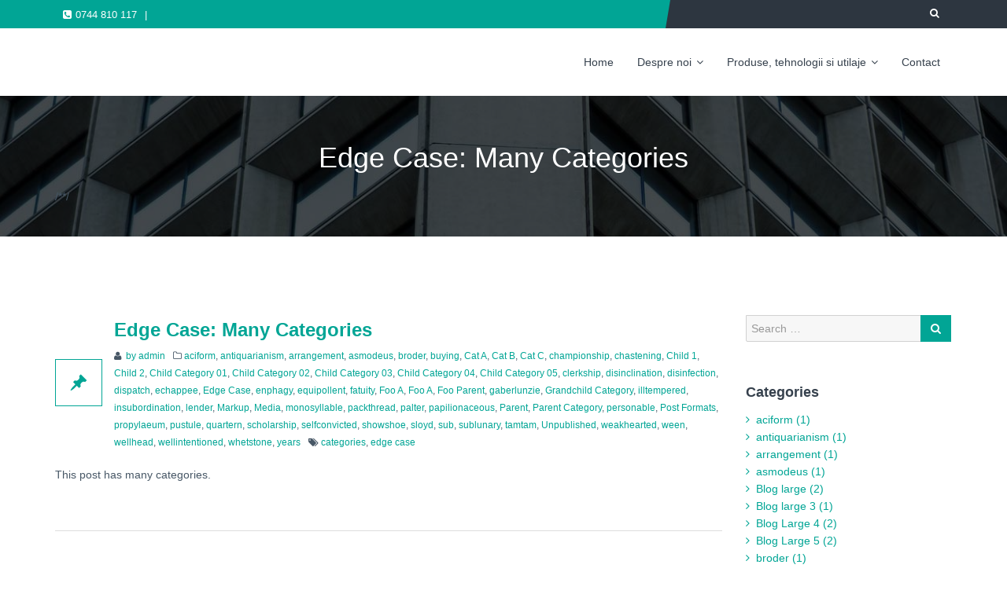

--- FILE ---
content_type: text/html; charset=UTF-8
request_url: https://www.uscatoare.ro/category/echappee/
body_size: 14625
content:
<!DOCTYPE html>
<html lang="zxx" class="no-js">
<head>
	<meta charset="UTF-8">
	<meta name="viewport" content="width=device-width, initial-scale=1">
	<link rel="profile" href="https://gmpg.org/xfn/11">
		<script>(function(html){html.className = html.className.replace(/\bno-js\b/,'js')})(document.documentElement);</script>
<title>echappee</title>
<link rel='dns-prefetch' href='//s.w.org' />
<link rel="alternate" type="application/rss+xml" title=" &raquo; Feed" href="https://www.uscatoare.ro/feed/" />
<link rel="alternate" type="application/rss+xml" title=" &raquo; Comments Feed" href="https://www.uscatoare.ro/comments/feed/" />
<link rel="alternate" type="application/rss+xml" title=" &raquo; echappee Category Feed" href="https://www.uscatoare.ro/category/echappee/feed/" />
		<script type="text/javascript">
			window._wpemojiSettings = {"baseUrl":"https:\/\/s.w.org\/images\/core\/emoji\/2.3\/72x72\/","ext":".png","svgUrl":"https:\/\/s.w.org\/images\/core\/emoji\/2.3\/svg\/","svgExt":".svg","source":{"concatemoji":"https:\/\/www.uscatoare.ro\/wp-includes\/js\/wp-emoji-release.min.js?ver=4.8.25"}};
			!function(t,a,e){var r,i,n,o=a.createElement("canvas"),l=o.getContext&&o.getContext("2d");function c(t){var e=a.createElement("script");e.src=t,e.defer=e.type="text/javascript",a.getElementsByTagName("head")[0].appendChild(e)}for(n=Array("flag","emoji4"),e.supports={everything:!0,everythingExceptFlag:!0},i=0;i<n.length;i++)e.supports[n[i]]=function(t){var e,a=String.fromCharCode;if(!l||!l.fillText)return!1;switch(l.clearRect(0,0,o.width,o.height),l.textBaseline="top",l.font="600 32px Arial",t){case"flag":return(l.fillText(a(55356,56826,55356,56819),0,0),e=o.toDataURL(),l.clearRect(0,0,o.width,o.height),l.fillText(a(55356,56826,8203,55356,56819),0,0),e===o.toDataURL())?!1:(l.clearRect(0,0,o.width,o.height),l.fillText(a(55356,57332,56128,56423,56128,56418,56128,56421,56128,56430,56128,56423,56128,56447),0,0),e=o.toDataURL(),l.clearRect(0,0,o.width,o.height),l.fillText(a(55356,57332,8203,56128,56423,8203,56128,56418,8203,56128,56421,8203,56128,56430,8203,56128,56423,8203,56128,56447),0,0),e!==o.toDataURL());case"emoji4":return l.fillText(a(55358,56794,8205,9794,65039),0,0),e=o.toDataURL(),l.clearRect(0,0,o.width,o.height),l.fillText(a(55358,56794,8203,9794,65039),0,0),e!==o.toDataURL()}return!1}(n[i]),e.supports.everything=e.supports.everything&&e.supports[n[i]],"flag"!==n[i]&&(e.supports.everythingExceptFlag=e.supports.everythingExceptFlag&&e.supports[n[i]]);e.supports.everythingExceptFlag=e.supports.everythingExceptFlag&&!e.supports.flag,e.DOMReady=!1,e.readyCallback=function(){e.DOMReady=!0},e.supports.everything||(r=function(){e.readyCallback()},a.addEventListener?(a.addEventListener("DOMContentLoaded",r,!1),t.addEventListener("load",r,!1)):(t.attachEvent("onload",r),a.attachEvent("onreadystatechange",function(){"complete"===a.readyState&&e.readyCallback()})),(r=e.source||{}).concatemoji?c(r.concatemoji):r.wpemoji&&r.twemoji&&(c(r.twemoji),c(r.wpemoji)))}(window,document,window._wpemojiSettings);
		</script>
		<style type="text/css">
img.wp-smiley,
img.emoji {
	display: inline !important;
	border: none !important;
	box-shadow: none !important;
	height: 1em !important;
	width: 1em !important;
	margin: 0 .07em !important;
	vertical-align: -0.1em !important;
	background: none !important;
	padding: 0 !important;
}
</style>
<link rel='stylesheet' id='glt-toolbar-styles-css'  href='https://www.uscatoare.ro/wp-content/plugins/google-language-translator/css/toolbar.css?ver=4.8.25' type='text/css' media='all' />
<link rel='stylesheet' id='google-language-translator-css'  href='https://www.uscatoare.ro/wp-content/plugins/google-language-translator/css/style.css?ver=4.8.25' type='text/css' media='all' />
<link rel='stylesheet' id='cptch_stylesheet-css'  href='https://www.uscatoare.ro/wp-content/plugins/captcha/css/style.css?ver=4.8.25' type='text/css' media='all' />
<link rel='stylesheet' id='dashicons-css'  href='https://www.uscatoare.ro/wp-includes/css/dashicons.min.css?ver=4.8.25' type='text/css' media='all' />
<link rel='stylesheet' id='cptch_desktop_style-css'  href='https://www.uscatoare.ro/wp-content/plugins/captcha/css/desktop_style.css?ver=4.8.25' type='text/css' media='all' />
<link rel='stylesheet' id='contact-form-7-css'  href='https://www.uscatoare.ro/wp-content/plugins/contact-form-7/includes/css/styles.css?ver=4.6' type='text/css' media='all' />
<link rel='stylesheet' id='rs-plugin-settings-css'  href='https://www.uscatoare.ro/wp-content/plugins/revslider/public/assets/css/settings.css?ver=5.2.6' type='text/css' media='all' />
<style id='rs-plugin-settings-inline-css' type='text/css'>
#rs-demo-id {}
</style>
<link rel='stylesheet' id='woocommerce-layout-css'  href='//www.uscatoare.ro/wp-content/plugins/woocommerce/assets/css/woocommerce-layout.css?ver=2.6.9' type='text/css' media='all' />
<link rel='stylesheet' id='woocommerce-smallscreen-css'  href='//www.uscatoare.ro/wp-content/plugins/woocommerce/assets/css/woocommerce-smallscreen.css?ver=2.6.9' type='text/css' media='only screen and (max-width: 768px)' />
<link rel='stylesheet' id='woocommerce-general-css'  href='//www.uscatoare.ro/wp-content/plugins/woocommerce/assets/css/woocommerce.css?ver=2.6.9' type='text/css' media='all' />
<link rel='stylesheet' id='megamenu-css'  href='https://www.uscatoare.ro/wp-content/uploads/maxmegamenu/style.css?ver=f0bd25' type='text/css' media='all' />
<link rel='stylesheet' id='genericons-css'  href='https://www.uscatoare.ro/wp-content/themes/struct/genericons/genericons.css?ver=3.4.1' type='text/css' media='all' />
<link rel='stylesheet' id='struct-style-css'  href='https://www.uscatoare.ro/wp-content/themes/struct/style.css?ver=4.8.25' type='text/css' media='all' />
<!--[if lt IE 10]>
<link rel='stylesheet' id='struct-ie-css'  href='https://www.uscatoare.ro/wp-content/themes/struct/css/ie.css?ver=20160816' type='text/css' media='all' />
<![endif]-->
<!--[if lt IE 9]>
<link rel='stylesheet' id='struct-ie8-css'  href='https://www.uscatoare.ro/wp-content/themes/struct/css/ie8.css?ver=20160816' type='text/css' media='all' />
<![endif]-->
<!--[if lt IE 8]>
<link rel='stylesheet' id='struct-ie7-css'  href='https://www.uscatoare.ro/wp-content/themes/struct/css/ie7.css?ver=20160816' type='text/css' media='all' />
<![endif]-->
<link rel='stylesheet' id='bootstrap-css'  href='https://www.uscatoare.ro/wp-content/themes/struct/css/bootstrap.css?ver=3.4.1' type='text/css' media='all' />
<link rel='stylesheet' id='font-awesome-css'  href='https://www.uscatoare.ro/wp-content/plugins/js_composer/assets/lib/bower/font-awesome/css/font-awesome.min.css?ver=4.12' type='text/css' media='all' />
<link rel='stylesheet' id='struct-plugins-css'  href='https://www.uscatoare.ro/wp-content/themes/struct/css/plugins.css?ver=3.4.1' type='text/css' media='all' />
<link rel='stylesheet' id='struct-xstyle-css'  href='https://www.uscatoare.ro/wp-content/themes/struct/css/style.css?ver=3.4.1' type='text/css' media='all' />
<link rel='stylesheet' id='struct-custom-css'  href='https://www.uscatoare.ro/wp-content/themes/struct/css/custom.css?ver=3.4.1' type='text/css' media='all' />
<link rel='stylesheet' id='struct-customizer-css'  href='https://www.uscatoare.ro/wp-content/plugins/struct/assets/css/customizer.css?ver=4.8.25' type='text/css' media='all' />
<style id='struct-customizer-inline-css' type='text/css'>
/* ----------------------------------------------------------------------
#01a595---------------------------------------------------------------------- */
a { color: #01a595; }
::selection { background: #01a595; }
::-moz-selection { background: #01a595; }
.navbar-default .navbar-nav > li > a:hover, 
.navbar-default .navbar-nav > li > a:focus { color: #01a595; }
.navbar-default .navbar-nav > .active > a, 
.navbar-default .navbar-nav > .active > a:hover, 
.navbar-default .navbar-nav > .active > a:focus { color: #01a595; }
.navbar-default .navbar-nav > .open > a, 
.navbar-default .navbar-nav > .open > a:hover, 
.navbar-default .navbar-nav > .open > a:focus { color: #01a595; }
@media (min-width: 768px) {
.dropdown-menu { border-top: 4px solid #01a595; }
}
.dropdown-menu > li > a:hover, 
.dropdown-menu > li > a:focus { background-color: #01a595; }
.dropdown-menu > .active > a, 
.dropdown-menu > .active > a:hover, 
.dropdown-menu > .active > a:focus { background-color: #01a595; }
@media (min-width: 768px) {
.yamm .yamm-content ul li:hover { background: #01a595; }
}
.navbar-toggle {
	background-color: #01a595;
	border: 1px solid #01a595;
}
.navbar-default .navbar-toggle { border-color: #01a595; }
.navbar-default .navbar-toggle:hover, 
.navbar-default .navbar-toggle:focus { background-color: #01a595; }
@media (max-width: 767px) {
.navbar-default .navbar-nav > li > a:hover, 
.navbar-default .navbar-nav > li > a:focus { background-color: #01a595; }
.navbar-default .navbar-nav > .active > a, 
.navbar-default .navbar-nav > .active > a:hover, 
.navbar-default .navbar-nav > .active > a:focus { background-color: #01a595; }
.navbar-default .navbar-nav > .open > a, 
.navbar-default .navbar-nav > .open > a:hover, 
.navbar-default .navbar-nav > .open > a:focus { background-color: #01a595; }
.navbar-default .navbar-nav .open .dropdown-menu > li > a:hover, 
.navbar-default .navbar-nav .open .dropdown-menu > li > a:focus { color: #01a595; }
.navbar-default .navbar-nav .open .dropdown-menu > .active > a, 
.navbar-default .navbar-nav .open .dropdown-menu > .active > a:hover, 
.navbar-default .navbar-nav .open .dropdown-menu > .active > a:focus { color: #01a595; }
.yamm .yamm-content ul li:hover i, .yamm .yamm-content ul li:hover a, 
.yamm .yamm-content ul li a:hover { color: #01a595; }
}
.topbar-search .dropdown-menu { border-top: 4px solid #01a595; }
.input-group .btn-default { background-color: #01a595; }
@media (min-width: 768px) {
#topbar:before { background: #01a595; }
#topbar:after {
	border-top: 60px solid #01a595;
	border-left: 10px solid #01a595;
	-webkit-box-shadow: -1px 0px 0px #01a595;
	box-shadow: -1px 0px 0px #01a595;
}
}
.titleline { border-top: 1px solid #01a595; }
.titleline-center { border-top: 1px solid #01a595; }
.titleline-footer { border-top: 1px solid #01a595; }
.titleline-icon { border-top: 4px double #01a595; }
.titleline-icon:after { color: #01a595; }
.subtitle { color: #01a595; }
#footer-top { background: #01a595; }
.social-icons > li a i:hover { background: #01a595; }
#topbar .social-icons > li a i:hover { background: #01a595; }
.social-icons > li a i:hover {
	background: #01a595;
}
#footer .social-icons > li a i:hover { background: #01a595; }
.back-to-top:hover, .back-to-top:focus { background-color: #01a595; }
.blog-info { background: #01a595; }
.blog-title-icon span > i {
	border: 1px solid #01a595;
	color: #01a595;
}
.pagination > li > a:hover, 
.pagination > li > span:hover, 
.pagination > li > a:focus, 
.pagination > li > span:focus {
	background-color: #01a595;
	border-color: #01a595;
}
.pagination > .active > a, 
.pagination > .active > span, 
.pagination > .active > a:hover, 
.pagination > .active > span:hover, 
.pagination > .active > a:focus, 
.pagination > .active > span:focus {
	background-color: #01a595;
	border-color: #01a595;
}
.sidebar-list li i { color: #01a595; }
.sidebar-tag li { border: 1px solid #01a595; }
.sidebar-tag li:hover { background: #01a595; }
.sidebar-tag li a { color: #01a595; }
.button:hover {
	color: #01a595;
	border: 1px solid #01a595;
}
.button:active, .button.is-checked {
	border: 1px solid #01a595;
	background: #01a595;
}
.theme-large { color: #01a595; }
.theme-medium { color: #01a595; }
.theme-small { color: #01a595; }
.theme-bg {
	background-color: #01a595;
	background-color: rgba(1,165,149,0.7);
}
.owl-theme-large { color: #01a595; }
.owl-theme-medium { color: #01a595; }
.owl-theme-small { color: #01a595; }
.owl-theme-bg {
	background-color: #01a595;
	background-color: rgba(1,165,149,0.7);
}
.cart-dropdown .dropdown-menu { border-top: 4px solid #01a595; }
.dropcap-theme { background: #01a595; }
.icon-arrow-list li i { color: #01a595; }
blockquote { border-left: 5px solid #01a595; }
.skillbar-theme { background-color: #01a595; }
.photo-title3 { background: #01a595; }
.chartbox-icon i { color: #01a595; }
.panel-heading a { background-color: #01a595; }
.toggle-container h4.active { background-color: #01a595; }
.tab a.active { color: #01a595; }
.tab-side-container ul li a.selected-tab { color: #01a595; }
.contentbox-theme { background: #01a595; }
.contentbox-theme .triangle-right {
	border-left: 15px solid #01a595;
	-webkit-box-shadow: -1px 0px 0px #01a595;
	box-shadow: -1px 0px 0px #01a595;
}
.contentbox-theme .triangle-left {
	border-right: 15px solid #01a595;
	-webkit-box-shadow: 1px 0px 0px #01a595;
	box-shadow: 1px 0px 0px #01a595;
}
.contentbox-theme .triangle-top {
	border-bottom: 15px solid #01a595;
	-webkit-box-shadow: 0px 1px 0px #01a595;
	box-shadow: 0px 1px 0px #01a595;
}
.contentbox-theme .triangle-bottom {
	border-top: 15px solid #01a595;
	-webkit-box-shadow: 0px -1px 0px #01a595;
	box-shadow: 0px -1px 0px #01a595;
}
.iconbox1-icon i {
	border: 1px solid #01a595;
	background: #01a595;
}
.iconbox1:hover .iconbox1-icon i { color: #01a595; }
.iconbox2-icon i {
	border: 1px solid #01a595;
	background: #01a595;
}
.iconbox2:hover .iconbox2-icon i { color: #01a595; }
.photobox2:hover .photobox2-content { border: 5px solid #01a595; }
.process-3 { background: #01a595; }
.process-content h4 i { color: #01a595; }
.tooltip-point { color: #01a595; }
.btn-theme { background: #01a595!important; }
.text-theme { color: #01a595; }
.highlight-theme { background: #01a595; }
.effect-phoebe { background: #01a595; }
.effect-phoebe p i:hover { color: #01a595; }
@-webkit-keyframes sonarEffect {  0% {
 opacity: 0.3;
}
 40% {
 opacity: 0.5;
 box-shadow: 0 0 0 2px rgba(255,255,255,0.1), 0 0 10px 10px #01a595, 0 0 0 10px rgba(255,255,255,0.5);
}
 100% {
 box-shadow: 0 0 0 2px rgba(255,255,255,0.1), 0 0 10px 10px #01a595, 0 0 0 10px rgba(255,255,255,0.5);
 -webkit-transform: scale(1.5);
 opacity: 0;
}
}
@-moz-keyframes sonarEffect {  0% {
 opacity: 0.3;
}
 40% {
 opacity: 0.5;
 box-shadow: 0 0 0 2px rgba(255,255,255,0.1), 0 0 10px 10px #01a595, 0 0 0 10px rgba(255,255,255,0.5);
}
 100% {
 box-shadow: 0 0 0 2px rgba(255,255,255,0.1), 0 0 10px 10px #01a595, 0 0 0 10px rgba(255,255,255,0.5);
 -moz-transform: scale(1.5);
 opacity: 0;
}
}
@keyframes sonarEffect {  0% {
 opacity: 0.3;
}
 40% {
 opacity: 0.5;
 box-shadow: 0 0 0 2px rgba(255,255,255,0.1), 0 0 10px 10px #01a595, 0 0 0 10px rgba(255,255,255,0.5);
}
 100% {
 box-shadow: 0 0 0 2px rgba(255,255,255,0.1), 0 0 10px 10px #01a595, 0 0 0 10px rgba(255,255,255,0.5);
 transform: scale(1.5);
 opacity: 0;
}
}
.price-theme { background: #01a595; }
.parallax-overlay-theme {
	background: #01a595;
	background: rgba(1,165,149,0.7);
}
.widebox-black-content .titleline-icon { border-top: 1px solid #01a595; }
.widebox-black-content .titleline-icon:after { color: #01a595; }

.woocommerce .widget_price_filter .ui-slider .ui-slider-handle,
.woocommerce .widget_price_filter .ui-slider .ui-slider-range {
	background-color: #01a595;
}
.topbar-contact #lang_sel_click ul ul {border-top-color: #01a595;}
.widget_categories ul li,
.widget_archive ul li {color:#01a595;}
/* ----------------------------------------------------------------------
	Addons - Mega Max Menu
---------------------------------------------------------------------- */
.mega-sub-menu {
	border-top: 4px solid #01a595!important;
}
.mega-menu-item-type-widget li.menu-item:before {
	color: #01a595;
}
.navbar-default .navbar-nav .mega-menu>.mega-current-menu-ancestor>a,
.navbar-default .navbar-nav .mega-menu>.mega-current-menu-item>a {
	    color: #01a595!important;
}
.navbar-default .navbar-nav .mega-menu>.mega-current-menu-ancestor .mega-current-menu-ancestor>a,
.navbar-default .navbar-nav .mega-menu>.mega-current-menu-ancestor .mega-current-menu-item>a {
    background-color: #01a595!important;
}
.navbar-default .navbar-nav > .active > a, .navbar-default .navbar-nav > .active > a:hover, .navbar-default .navbar-nav > .active > a:focus,
.navbar-default .navbar-nav .mega-current-menu-ancestor>a,
.navbar-default .navbar-nav .mega-current-menu-item>a {
    color: #01a595!important;
}
#mega-menu-wrap-primary #mega-menu-primary > li.mega-menu-flyout ul.mega-sub-menu li.mega-menu-item a.mega-menu-link:hover, #mega-menu-wrap-primary #mega-menu-primary > li.mega-menu-flyout ul.mega-sub-menu li.mega-menu-item a.mega-menu-link:focus {
	background-color: #01a595!important;	
}
/* ----------------------------------------------------------------------
	Addons - Woocomerce
---------------------------------------------------------------------- */
.woocommerce #respond input#submit.alt, .woocommerce a.button.alt, .woocommerce button.button.alt, .woocommerce input.button.alt {
	background-color: #01a595;
}
.woocommerce-message {border-top-color: #01a595;}
.woocommerce-message:before{color: #01a595;}
.woocommerce .widget_price_filter .ui-slider .ui-slider-handle,
.woocommerce .widget_price_filter .ui-slider .ui-slider-range {
	background-color: #01a595;
}
.woocommerce-checkout #payment { background: #01a595; }
/* ----------------------------------------------------------------------
	Addons - General
---------------------------------------------------------------------- */
mark, ins { background-color: #01a595; }
.nivo-lightbox-theme-default .nivo-lightbox-title { background-color: #01a595; }
/* ----------------------------------------------------------------------
	Addons - Post
---------------------------------------------------------------------- */
.vc_gitem-animate-fadeIn + .photo-title .vc_gitem-zone-mini .vc_gitem-link,
.vc_gitem-animate-blurScaleOut + .photo-title .vc_gitem-zone-mini .vc_gitem-link,
.vc_gitem-animate-scaleRotateIn + .photo-title .vc_gitem-zone-mini .vc_gitem-link {background: #01a595!important;}
.vc_grid-filter.vc_grid-filter-color-66aacc>.vc_grid-filter-item.vc_active, .vc_grid-filter.vc_grid-filter-color-66aacc>.vc_grid-filter-item:hover {
	    background-color: #01a595;
}
/* ----------------------------------------------------------------------
	Addons - Widget
---------------------------------------------------------------------- */
.widget_categories ul li,
.widget_archive ul li {color: #01a595;}
/* ----------------------------------------------------------------------
	Addons - Topbar
---------------------------------------------------------------------- */
.topbar-contact #lang_sel_click ul ul {
	border-top: 4px solid #01a595;
}
/* ----------------------------------------------------------------------
	Addons - BuddyPress
---------------------------------------------------------------------- */
#buddypress .input-group-btn > .btn { border: 1px solid #01a595; }
/* ----------------------------------------------------------------------
	Addons - XOO Quick View in Woocomerce
---------------------------------------------------------------------- */
.xoo-qv-button { background-color: #01a595!important; }


</style>
<link rel="EditURI" type="application/rsd+xml" title="RSD" href="https://www.uscatoare.ro/xmlrpc.php?rsd" />
<link rel="wlwmanifest" type="application/wlwmanifest+xml" href="https://www.uscatoare.ro/wp-includes/wlwmanifest.xml" /> 
<meta name="generator" content="WordPress 4.8.25" />
<meta name="generator" content="WooCommerce 2.6.9" />
<style type="text/css">.goog-tooltip {display: none !important;}.goog-tooltip:hover {display: none !important;}.goog-text-highlight {background-color: transparent !important; border: none !important; box-shadow: none !important;}#google_language_translator a {display: none !important; }.goog-te-gadget {color:transparent !important;}.goog-te-gadget { font-size:0px !important; }.goog-branding { display:none; }#flags { display:none; }.goog-te-banner-frame{visibility:hidden !important;}body { top:0px !important;}</style><!-- <meta name="NextGEN" version="2.1.23" /> -->
<meta name="generator" content="Powered by Visual Composer - drag and drop page builder for WordPress."/>
<!--[if lte IE 9]><link rel="stylesheet" type="text/css" href="https://www.uscatoare.ro/wp-content/plugins/js_composer/assets/css/vc_lte_ie9.min.css" media="screen"><![endif]--><!--[if IE  8]><link rel="stylesheet" type="text/css" href="https://www.uscatoare.ro/wp-content/plugins/js_composer/assets/css/vc-ie8.min.css" media="screen"><![endif]--><meta name="generator" content="Powered by Slider Revolution 5.2.6 - responsive, Mobile-Friendly Slider Plugin for WordPress with comfortable drag and drop interface." />
		<style type="text/css" id="wp-custom-css">
			/*
You can add your own CSS here.

Click the help icon above to learn more.
*/

.goog-te-gadget {
	color: #666 !important;
}

@media (max-width: 767px) {

#topbar {
    display: block !important;
}	

#dropdown_search-4 {
	display: none;
}
}
		</style>
	<noscript><style type="text/css"> .wpb_animate_when_almost_visible { opacity: 1; }</style></noscript></head>

<body data-rsssl=1 class="archive category category-echappee category-261 wp-custom-logo mega-menu-primary hfeed wpb-js-composer js-comp-ver-4.12 vc_responsive">
<div id="boxed-layout"> 
<!-- Top Bar
================================================== -->
  <div id="topbar" class="hidden-xs hidden-sm">
    <div class="container">
      <div class="row">
        <div class="col-md-8">
          <ul class="topbar-contact">
            
	<li id="phone-10" class="twidget widget_phone"><i class='fa fa-phone-square'></i><a href="tel:+40744810117" style="color: #fff;">0744 810 117</a></li><li>|</li><li id="glt_widget-3" class="twidget widget_glt_widget"><div id="flags" class="size18"><ul id="sortable" class="ui-sortable" style="float:left"><li id='Afrikaans'><a title='Afrikaans' class='notranslate flag af Afrikaans'></a></li><li id='Albanian'><a title='Albanian' class='notranslate flag sq Albanian'></a></li><li id='Amharic'><a title='Amharic' class='notranslate flag am Amharic'></a></li><li id='Arabic'><a title='Arabic' class='notranslate flag ar Arabic'></a></li><li id='Armenian'><a title='Armenian' class='notranslate flag hy Armenian'></a></li><li id='Azerbaijani'><a title='Azerbaijani' class='notranslate flag az Azerbaijani'></a></li><li id='Basque'><a title='Basque' class='notranslate flag eu Basque'></a></li><li id='Belarusian'><a title='Belarusian' class='notranslate flag be Belarusian'></a></li><li id='Bengali'><a title='Bengali' class='notranslate flag bn Bengali'></a></li><li id='Bosnian'><a title='Bosnian' class='notranslate flag bs Bosnian'></a></li><li id='Bulgarian'><a title='Bulgarian' class='notranslate flag bg Bulgarian'></a></li><li id='Catalan'><a title='Catalan' class='notranslate flag ca Catalan'></a></li><li id='Cebuano'><a title='Cebuano' class='notranslate flag ceb Cebuano'></a></li><li id='Chichewa'><a title='Chichewa' class='notranslate flag ny Chichewa'></a></li><li id='Chinese (Simplified)'><a title='Chinese (Simplified)' class='notranslate flag zh-CN Chinese (Simplified)'></a></li><li id='Chinese (Traditional)'><a title='Chinese (Traditional)' class='notranslate flag zh-TW Chinese (Traditional)'></a></li><li id='Corsican'><a title='Corsican' class='notranslate flag co Corsican'></a></li><li id='Croatian'><a title='Croatian' class='notranslate flag hr Croatian'></a></li><li id='Czech'><a title='Czech' class='notranslate flag cs Czech'></a></li><li id='Danish'><a title='Danish' class='notranslate flag da Danish'></a></li><li id='Dutch'><a title='Dutch' class='notranslate flag nl Dutch'></a></li><li id='English'><a title='English' class='notranslate flag en united-states'></a></li><li id='Esperanto'><a title='Esperanto' class='notranslate flag eo Esperanto'></a></li><li id='Estonian'><a title='Estonian' class='notranslate flag et Estonian'></a></li><li id='Filipino'><a title='Filipino' class='notranslate flag tl Filipino'></a></li><li id='Finnish'><a title='Finnish' class='notranslate flag fi Finnish'></a></li><li id='French'><a title='French' class='notranslate flag fr French'></a></li><li id='Frisian'><a title='Frisian' class='notranslate flag fy Frisian'></a></li><li id='Galician'><a title='Galician' class='notranslate flag gl Galician'></a></li><li id='Georgian'><a title='Georgian' class='notranslate flag ka Georgian'></a></li><li id='German'><a title='German' class='notranslate flag de German'></a></li><li id='Greek'><a title='Greek' class='notranslate flag el Greek'></a></li><li id='Gujarati'><a title='Gujarati' class='notranslate flag gu Gujarati'></a></li><li id='Haitian'><a title='Haitian' class='notranslate flag ht Haitian'></a></li><li id='Hausa'><a title='Hausa' class='notranslate flag ha Hausa'></a></li><li id='Hawaiian'><a title='Hawaiian' class='notranslate flag haw Hawaiian'></a></li><li id='Hebrew'><a title='Hebrew' class='notranslate flag iw Hebrew'></a></li><li id='Hindi'><a title='Hindi' class='notranslate flag hi Hindi'></a></li><li id='Hmong'><a title='Hmong' class='notranslate flag hmn Hmong'></a></li><li id='Hungarian'><a title='Hungarian' class='notranslate flag hu Hungarian'></a></li><li id='Icelandic'><a title='Icelandic' class='notranslate flag is Icelandic'></a></li><li id='Igbo'><a title='Igbo' class='notranslate flag ig Igbo'></a></li><li id='Indonesian'><a title='Indonesian' class='notranslate flag id Indonesian'></a></li><li id='Irish'><a title='Irish' class='notranslate flag ga Irish'></a></li><li id='Italian'><a title='Italian' class='notranslate flag it Italian'></a></li><li id='Japanese'><a title='Japanese' class='notranslate flag ja Japanese'></a></li><li id='Javanese'><a title='Javanese' class='notranslate flag jw Javanese'></a></li><li id='Kannada'><a title='Kannada' class='notranslate flag kn Kannada'></a></li><li id='Kazakh'><a title='Kazakh' class='notranslate flag kk Kazakh'></a></li><li id='Khmer'><a title='Khmer' class='notranslate flag km Khmer'></a></li><li id='Korean'><a title='Korean' class='notranslate flag ko Korean'></a></li><li id='Kurdish'><a title='Kurdish' class='notranslate flag ku Kurdish'></a></li><li id='Kyrgyz'><a title='Kyrgyz' class='notranslate flag ky Kyrgyz'></a></li><li id='Lao'><a title='Lao' class='notranslate flag lo Lao'></a></li><li id='Latin'><a title='Latin' class='notranslate flag la Latin'></a></li><li id='Latvian'><a title='Latvian' class='notranslate flag lv Latvian'></a></li><li id='Lithuanian'><a title='Lithuanian' class='notranslate flag lt Lithuanian'></a></li><li id='Luxembourgish'><a title='Luxembourgish' class='notranslate flag lb Luxembourgish'></a></li><li id='Macedonian'><a title='Macedonian' class='notranslate flag mk Macedonian'></a></li><li id='Malagasy'><a title='Malagasy' class='notranslate flag mg Malagasy'></a></li><li id='Malayalam'><a title='Malayalam' class='notranslate flag ml Malayalam'></a></li><li id='Malay'><a title='Malay' class='notranslate flag ms Malay'></a></li><li id='Maltese'><a title='Maltese' class='notranslate flag mt Maltese'></a></li><li id='Maori'><a title='Maori' class='notranslate flag mi Maori'></a></li><li id='Marathi'><a title='Marathi' class='notranslate flag mr Marathi'></a></li><li id='Mongolian'><a title='Mongolian' class='notranslate flag mn Mongolian'></a></li><li id='Myanmar (Burmese)'><a title='Myanmar (Burmese)' class='notranslate flag my Myanmar (Burmese)'></a></li><li id='Nepali'><a title='Nepali' class='notranslate flag ne Nepali'></a></li><li id='Norwegian'><a title='Norwegian' class='notranslate flag no Norwegian'></a></li><li id='Pashto'><a title='Pashto' class='notranslate flag ps Pashto'></a></li><li id='Persian'><a title='Persian' class='notranslate flag fa Persian'></a></li><li id='Polish'><a title='Polish' class='notranslate flag pl Polish'></a></li><li id='Portuguese'><a title='Portuguese' class='notranslate flag pt Portuguese'></a></li><li id='Punjabi'><a title='Punjabi' class='notranslate flag pa Punjabi'></a></li><li id='Romanian'><a title='Romanian' class='notranslate flag ro Romanian'></a></li><li id='Russian'><a title='Russian' class='notranslate flag ru Russian'></a></li><li id='Serbian'><a title='Serbian' class='notranslate flag sr Serbian'></a></li><li id='Shona'><a title='Shona' class='notranslate flag sn Shona'></a></li><li id='Sesotho'><a title='Sesotho' class='notranslate flag st Sesotho'></a></li><li id='Sindhi'><a title='Sindhi' class='notranslate flag sd Sindhi'></a></li><li id='Sinhala'><a title='Sinhala' class='notranslate flag si Sinhala'></a></li><li id='Slovak'><a title='Slovak' class='notranslate flag sk Slovak'></a></li><li id='Slovenian'><a title='Slovenian' class='notranslate flag sl Slovenian'></a></li><li id='Samoan'><a title='Samoan' class='notranslate flag sm Samoan'></a></li><li id='Scots Gaelic'><a title='Scots Gaelic' class='notranslate flag gd Scots Gaelic'></a></li><li id='Somali'><a title='Somali' class='notranslate flag so Somali'></a></li><li id='Spanish'><a title='Spanish' class='notranslate flag es Spanish'></a></li><li id='Sundanese'><a title='Sundanese' class='notranslate flag su Sundanese'></a></li><li id='Swahili'><a title='Swahili' class='notranslate flag sw Swahili'></a></li><li id='Swedish'><a title='Swedish' class='notranslate flag sv Swedish'></a></li><li id='Tajik'><a title='Tajik' class='notranslate flag tg Tajik'></a></li><li id='Tamil'><a title='Tamil' class='notranslate flag ta Tamil'></a></li><li id='Telugu'><a title='Telugu' class='notranslate flag te Telugu'></a></li><li id='Thai'><a title='Thai' class='notranslate flag th Thai'></a></li><li id='Turkish'><a title='Turkish' class='notranslate flag tr Turkish'></a></li><li id='Ukrainian'><a title='Ukrainian' class='notranslate flag uk Ukrainian'></a></li><li id='Urdu'><a title='Urdu' class='notranslate flag ur Urdu'></a></li><li id='Uzbek'><a title='Uzbek' class='notranslate flag uz Uzbek'></a></li><li id='Vietnamese'><a title='Vietnamese' class='notranslate flag vi Vietnamese'></a></li><li id='Welsh'><a title='Welsh' class='notranslate flag cy Welsh'></a></li><li id='Xhosa'><a title='Xhosa' class='notranslate flag xh Xhosa'></a></li><li id='Yiddish'><a title='Yiddish' class='notranslate flag yi Yiddish'></a></li><li id='Yoruba'><a title='Yoruba' class='notranslate flag yo Yoruba'></a></li><li id='Zulu'><a title='Zulu' class='notranslate flag zu Zulu'></a></li></ul></div><div id="google_language_translator"></div></li><li>|</li>          </ul>
          <!-- end .topbar-contact --> 
        </div>
        <!-- end .col-md-8 -->
        
        <div class="col-md-4">
          
	<div id="dropdown_search-4" class="twidget pull-right widget_dropdown_search">		<ul class="social-icons">
			<li class="topbar-search dropdown">
				<a href="#" class="dropdown-toggle" data-toggle="dropdown"><i class="fa fa-search"></i></a>
		        <ul class="dropdown-menu pull-right">
		            <li>
		              <form class="input-group" action="https://www.uscatoare.ro/" method="get">
		                <input type="text" class="form-control" name="s" placeholder="">
		                <span class="input-group-btn">
		                	<button class="btn btn-default"><i class="fa fa-search"></i></button>
		                </span>
		              </form>
		            </li>
		        </ul>
	        </li>
        </ul>
		</div>        </div>
        <!-- end .col-md-4 --> 
      </div>
      <!-- end .row --> 
    </div>
    <!-- end .container --> 
  </div>
  <!-- end #topbar --> 
  
  <!-- Header
================================================== -->
  <header id="header">
    <nav class="navbar yamm navbar-default navbar-static-top">
      <div class="container">
        <div class="navbar-header">
          <button type="button" class="navbar-toggle" data-toggle="collapse" data-target=".navbar-collapse">
            <span class="sr-only">Toggle navigation</span>
            <span class="icon-bar"></span>
            <span class="icon-bar"></span>
            <span class="icon-bar"></span>
          </button>
          	
          					<a href="https://www.uscatoare.ro/" class="navbar-brand"></a>					</div>
        <!-- end .navbar-header -->
        
        <div class="navbar-collapse collapse">
        	    				<div id="mega-menu-wrap-primary" class="mega-menu-wrap nav navbar-nav navbar-right"><div class="mega-menu-toggle" tabindex="0"><div class='mega-toggle-block mega-menu-toggle-block mega-toggle-block-right mega-toggle-block-1' id='mega-toggle-block-1'></div></div><ul id="mega-menu-primary" class="mega-menu mega-menu-horizontal mega-no-js" data-event="hover" data-effect="disabled" data-effect-speed="200" data-second-click="close" data-document-click="collapse" data-vertical-behaviour="standard" data-breakpoint="767"><li class='mega-menu-item mega-menu-item-type-post_type mega-menu-item-object-page mega-menu-item-home mega-align-bottom-left mega-menu-flyout mega-menu-item-3374 mega-alias-home' id='mega-menu-item-3374'><a class="mega-menu-link" href="https://www.uscatoare.ro/" tabindex="0">Home</a></li><li class='mega-menu-item mega-menu-item-type-custom mega-menu-item-object-custom mega-menu-item-has-children mega-align-bottom-left mega-menu-flyout mega-menu-item-1983 mega-alias-despre-noi' id='mega-menu-item-1983'><a class="mega-menu-link" href="#" aria-haspopup="true" tabindex="0">Despre noi</a>
<ul class="mega-sub-menu">
<li class='mega-menu-item mega-menu-item-type-post_type mega-menu-item-object-page mega-menu-item-2852 mega-alias-companie-miraco' id='mega-menu-item-2852'><a class="mega-menu-link" href="https://www.uscatoare.ro/despre-noi/">Companie Miraco</a></li><li class='mega-menu-item mega-menu-item-type-post_type mega-menu-item-object-page mega-menu-item-2851 mega-alias-despre-noi-in-presa' id='mega-menu-item-2851'><a class="mega-menu-link" href="https://www.uscatoare.ro/despre-noi-in-presa/">Despre noi in presa</a></li><li class='mega-menu-item mega-menu-item-type-post_type mega-menu-item-object-page mega-menu-item-2853 mega-alias-diplome-brevete-certificari' id='mega-menu-item-2853'><a class="mega-menu-link" href="https://www.uscatoare.ro/diplome-brevete-certificari/">Diplome, brevete, certificari</a></li><li class='mega-menu-item mega-menu-item-type-post_type mega-menu-item-object-page mega-menu-item-2854 mega-alias-recunoasteri-si-aprecieri' id='mega-menu-item-2854'><a class="mega-menu-link" href="https://www.uscatoare.ro/recunoasteri-si-aprecieri/">Recunoasteri si aprecieri</a></li><li class='mega-menu-item mega-menu-item-type-post_type mega-menu-item-object-page mega-menu-item-2855 mega-alias-sacrificiu-si-consecinte' id='mega-menu-item-2855'><a class="mega-menu-link" href="https://www.uscatoare.ro/sacrificiu-si-consecinte/">Sacrificiu si consecinte</a></li></ul>
</li><li class='mega-menu-item mega-menu-item-type-custom mega-menu-item-object-custom mega-menu-item-has-children mega-align-bottom-left mega-menu-flyout mega-menu-item-1984 mega-alias-produse-tehnologii-si-utilaje' id='mega-menu-item-1984'><a class="mega-menu-link" href="#" aria-haspopup="true" tabindex="0">Produse, tehnologii si utilaje</a>
<ul class="mega-sub-menu">
<li class='mega-menu-item mega-menu-item-type-post_type mega-menu-item-object-page mega-menu-item-2883 mega-alias-uscatoare-legume-fructe' id='mega-menu-item-2883'><a class="mega-menu-link" href="https://www.uscatoare.ro/uscatoare-legume-fructe/">Uscatoare legume fructe</a></li><li class='mega-menu-item mega-menu-item-type-post_type mega-menu-item-object-page mega-menu-item-2882 mega-alias-uscatoare-cherestea' id='mega-menu-item-2882'><a class="mega-menu-link" href="https://www.uscatoare.ro/uscatoare-cherestea/">Uscatoare cherestea</a></li><li class='mega-menu-item mega-menu-item-type-post_type mega-menu-item-object-page mega-menu-item-2881 mega-alias-tehnologii-uscare-legume-fructe' id='mega-menu-item-2881'><a class="mega-menu-link" href="https://www.uscatoare.ro/tehnologii-uscare-legume-fructe/">Tehnologii uscare legume fructe</a></li><li class='mega-menu-item mega-menu-item-type-post_type mega-menu-item-object-page mega-menu-item-2880 mega-alias-utilaje-prelucrat-legume-fructe' id='mega-menu-item-2880'><a class="mega-menu-link" href="https://www.uscatoare.ro/utilaje-prelucrat-legume-fructe/">Utilaje prelucrat legume fructe</a></li><li class='mega-menu-item mega-menu-item-type-post_type mega-menu-item-object-page mega-menu-item-2879 mega-alias-utilaje-prelucrat-plante' id='mega-menu-item-2879'><a class="mega-menu-link" href="https://www.uscatoare.ro/utilaje-prelucrat-plante/">Utilaje prelucrat plante</a></li><li class='mega-menu-item mega-menu-item-type-post_type mega-menu-item-object-page mega-menu-item-3553 mega-alias-utilaje-si-accesorii-pentru-prelucrarea-laptelui' id='mega-menu-item-3553'><a class="mega-menu-link" href="https://www.uscatoare.ro/utilaje-si-accesorii-pentru-prelucrarea-laptelui/">Utilaje si accesorii pentru prelucrarea laptelui</a></li><li class='mega-menu-item mega-menu-item-type-post_type mega-menu-item-object-page mega-menu-item-2878 mega-alias-proiecte-si-idei' id='mega-menu-item-2878'><a class="mega-menu-link" href="https://www.uscatoare.ro/proiecte-si-idei/">Proiecte si idei</a></li><li class='mega-menu-item mega-menu-item-type-post_type mega-menu-item-object-page mega-menu-item-2877 mega-alias-nou-model-social' id='mega-menu-item-2877'><a class="mega-menu-link" href="https://www.uscatoare.ro/nou-model-social/">Nou model social</a></li><li class='mega-menu-item mega-menu-item-type-post_type mega-menu-item-object-page mega-menu-item-2876 mega-alias-corespondente-cu-guvernul-romaniei' id='mega-menu-item-2876'><a class="mega-menu-link" href="https://www.uscatoare.ro/corespondenta-cu-guvernul-romaniei/">Corespondente cu Guvernul Romaniei</a></li><li class='mega-menu-item mega-menu-item-type-post_type mega-menu-item-object-page mega-menu-item-2875 mega-alias-corespondente-cu-administratia-prezdentiala' id='mega-menu-item-2875'><a class="mega-menu-link" href="https://www.uscatoare.ro/corespondente-cu-administratia-prezdentiala/">Corespondente cu Administratia Prezdentiala</a></li><li class='mega-menu-item mega-menu-item-type-post_type mega-menu-item-object-page mega-menu-item-3818 mega-alias-corespondente-cu-comisia-europeana' id='mega-menu-item-3818'><a class="mega-menu-link" href="https://www.uscatoare.ro/corespondente-cu-comisia-europeana/">Corespondente cu Comisia Europeana</a></li><li class='mega-menu-item mega-menu-item-type-post_type mega-menu-item-object-page mega-menu-item-3879 mega-alias-corespondenta-cu-alte-guverne' id='mega-menu-item-3879'><a class="mega-menu-link" href="https://www.uscatoare.ro/corespondenta-cu-alte-guverne/">Corespondenta cu alte GUVERNE</a></li></ul>
</li><li class='mega-menu-item mega-menu-item-type-post_type mega-menu-item-object-page mega-align-bottom-left mega-menu-flyout mega-menu-item-1985 mega-alias-contact' id='mega-menu-item-1985'><a class="mega-menu-link" href="https://www.uscatoare.ro/contact/" tabindex="0">Contact</a></li></ul></div>    				<!-- .main-navigation -->
    			          
          <!-- end .nav navbar-nav --> 
        </div>
        <!-- end .navbar-collapse collapse --> 
        
      </div>
      <!-- end .container --> 
    </nav>
    <!-- end .navbar --> 
    
  </header>
  <!-- end #header -->
    <div class="clearfix"></div>
  <!-- end .clearfix --> 

	
	<!-- Page Title
================================================== -->
  <div class="pagetitle">
    <div class="pagetitle-overlay">
    <div class="container">
      <div class="row">
        <div class="col-md-12">

          	<h1>Edge Case: Many Categories</h1>          	/**/
        </div>
        <!-- end .col-md-12 --> 
      </div>
      <!-- end .row --> 
    </div>
    <!-- end .container --> 
    </div>
    <!-- end .pagetitle-overlay --> 
  </div>
  <!-- end .pagetitle -->
	
	<div class="mb-100"></div>

	<div class="container">
		<div class="row"><div class="col-md-9">			
				
<div class="blog-post">
	  	<div class="blog-title">
  		<div class="blog-title-icon"><span><i class="dashicons dashicons-admin-post"></i></span></div>	    <!-- end .blog-title-icon -->
	    
	    <div class="blog-title-body">
	      	<h3><a href="https://www.uscatoare.ro/contact/" rel="bookmark">Edge Case: Many Categories</a></h3>	      <span><i class="fa fa-user"></i><a href="https://www.uscatoare.ro/author/admin/"> by admin</a></span><span class="cat-links"><i class="fa fa-folder-o"></i><span class="screen-reader-text">Categories </span><a href="https://www.uscatoare.ro/category/aciform/" rel="category tag">aciform</a>, <a href="https://www.uscatoare.ro/category/antiquarianism/" rel="category tag">antiquarianism</a>, <a href="https://www.uscatoare.ro/category/arrangement/" rel="category tag">arrangement</a>, <a href="https://www.uscatoare.ro/category/asmodeus/" rel="category tag">asmodeus</a>, <a href="https://www.uscatoare.ro/category/broder/" rel="category tag">broder</a>, <a href="https://www.uscatoare.ro/category/buying/" rel="category tag">buying</a>, <a href="https://www.uscatoare.ro/category/cat-a/" rel="category tag">Cat A</a>, <a href="https://www.uscatoare.ro/category/cat-b/" rel="category tag">Cat B</a>, <a href="https://www.uscatoare.ro/category/cat-c/" rel="category tag">Cat C</a>, <a href="https://www.uscatoare.ro/category/championship/" rel="category tag">championship</a>, <a href="https://www.uscatoare.ro/category/chastening/" rel="category tag">chastening</a>, <a href="https://www.uscatoare.ro/category/parent/child-1/" rel="category tag">Child 1</a>, <a href="https://www.uscatoare.ro/category/parent/child-1/child-2/" rel="category tag">Child 2</a>, <a href="https://www.uscatoare.ro/category/parent-category/child-category-01/" rel="category tag">Child Category 01</a>, <a href="https://www.uscatoare.ro/category/parent-category/child-category-02/" rel="category tag">Child Category 02</a>, <a href="https://www.uscatoare.ro/category/parent-category/child-category-03/" rel="category tag">Child Category 03</a>, <a href="https://www.uscatoare.ro/category/parent-category/child-category-04/" rel="category tag">Child Category 04</a>, <a href="https://www.uscatoare.ro/category/parent-category/child-category-05/" rel="category tag">Child Category 05</a>, <a href="https://www.uscatoare.ro/category/clerkship/" rel="category tag">clerkship</a>, <a href="https://www.uscatoare.ro/category/disinclination/" rel="category tag">disinclination</a>, <a href="https://www.uscatoare.ro/category/disinfection/" rel="category tag">disinfection</a>, <a href="https://www.uscatoare.ro/category/dispatch/" rel="category tag">dispatch</a>, <a href="https://www.uscatoare.ro/category/echappee/" rel="category tag">echappee</a>, <a href="https://www.uscatoare.ro/category/edge-case-2/" rel="category tag">Edge Case</a>, <a href="https://www.uscatoare.ro/category/enphagy/" rel="category tag">enphagy</a>, <a href="https://www.uscatoare.ro/category/equipollent/" rel="category tag">equipollent</a>, <a href="https://www.uscatoare.ro/category/fatuity/" rel="category tag">fatuity</a>, <a href="https://www.uscatoare.ro/category/foo-a/" rel="category tag">Foo A</a>, <a href="https://www.uscatoare.ro/category/foo-parent/foo-a-foo-parent/" rel="category tag">Foo A</a>, <a href="https://www.uscatoare.ro/category/foo-parent/" rel="category tag">Foo Parent</a>, <a href="https://www.uscatoare.ro/category/gaberlunzie/" rel="category tag">gaberlunzie</a>, <a href="https://www.uscatoare.ro/category/parent-category/child-category-03/grandchild-category/" rel="category tag">Grandchild Category</a>, <a href="https://www.uscatoare.ro/category/illtempered/" rel="category tag">illtempered</a>, <a href="https://www.uscatoare.ro/category/insubordination/" rel="category tag">insubordination</a>, <a href="https://www.uscatoare.ro/category/lender/" rel="category tag">lender</a>, <a href="https://www.uscatoare.ro/category/markup/" rel="category tag">Markup</a>, <a href="https://www.uscatoare.ro/category/media-2/" rel="category tag">Media</a>, <a href="https://www.uscatoare.ro/category/monosyllable/" rel="category tag">monosyllable</a>, <a href="https://www.uscatoare.ro/category/packthread/" rel="category tag">packthread</a>, <a href="https://www.uscatoare.ro/category/palter/" rel="category tag">palter</a>, <a href="https://www.uscatoare.ro/category/papilionaceous/" rel="category tag">papilionaceous</a>, <a href="https://www.uscatoare.ro/category/parent/" rel="category tag">Parent</a>, <a href="https://www.uscatoare.ro/category/parent-category/" rel="category tag">Parent Category</a>, <a href="https://www.uscatoare.ro/category/personable/" rel="category tag">personable</a>, <a href="https://www.uscatoare.ro/category/post-formats/" rel="category tag">Post Formats</a>, <a href="https://www.uscatoare.ro/category/propylaeum/" rel="category tag">propylaeum</a>, <a href="https://www.uscatoare.ro/category/pustule/" rel="category tag">pustule</a>, <a href="https://www.uscatoare.ro/category/quartern/" rel="category tag">quartern</a>, <a href="https://www.uscatoare.ro/category/scholarship/" rel="category tag">scholarship</a>, <a href="https://www.uscatoare.ro/category/selfconvicted/" rel="category tag">selfconvicted</a>, <a href="https://www.uscatoare.ro/category/showshoe/" rel="category tag">showshoe</a>, <a href="https://www.uscatoare.ro/category/sloyd/" rel="category tag">sloyd</a>, <a href="https://www.uscatoare.ro/category/aciform/sub/" rel="category tag">sub</a>, <a href="https://www.uscatoare.ro/category/sublunary/" rel="category tag">sublunary</a>, <a href="https://www.uscatoare.ro/category/tamtam/" rel="category tag">tamtam</a>, <a href="https://www.uscatoare.ro/category/unpublished/" rel="category tag">Unpublished</a>, <a href="https://www.uscatoare.ro/category/weakhearted/" rel="category tag">weakhearted</a>, <a href="https://www.uscatoare.ro/category/ween/" rel="category tag">ween</a>, <a href="https://www.uscatoare.ro/category/wellhead/" rel="category tag">wellhead</a>, <a href="https://www.uscatoare.ro/category/wellintentioned/" rel="category tag">wellintentioned</a>, <a href="https://www.uscatoare.ro/category/whetstone/" rel="category tag">whetstone</a>, <a href="https://www.uscatoare.ro/category/years/" rel="category tag">years</a></span><span class="tags-links"><i class="fa fa-tags"></i><span class="screen-reader-text">Tags </span><a href="https://www.uscatoare.ro/tag/categories/" rel="tag">categories</a>, <a href="https://www.uscatoare.ro/tag/edge-case/" rel="tag">edge case</a></span>	    </div>
	    <!-- end .blog-title-body --> 
  	</div>
  	<!-- end .blog-title -->
  <div class="clearfix"></div>
  <!-- end .clearfix -->
  <div class="blog-content">
  	  	This post has many categories.  </div>
  <!-- end .blog-content --> 
</div>
<div class="clearfix"></div>
<hr>
<div class="mb-50"></div>
			
			<div class="hidden"></div>

		</div><div class="col-md-3">
	<div id="search-9" class="sidebar widget_search">
<form role="search" method="get" action="https://www.uscatoare.ro/">
	<div class="input-group">
		<input type="search" class="form-control" placeholder="Search &hellip;" value="" name="s" />
		<span class="input-group-btn">
			<button type="submit" class="btn btn-default"><i class="fa fa-search"></i></button>
		</span>
	</div>
	<input type="hidden" name="post_type" value="post">
</form>
</div><div id="categories-3" class="sidebar widget_categories"><h4>Categories</h4>		<ul>
	<li class="cat-item cat-item-240"><a href="https://www.uscatoare.ro/category/aciform/" >aciform</a> (1)
</li>
	<li class="cat-item cat-item-241"><a href="https://www.uscatoare.ro/category/antiquarianism/" >antiquarianism</a> (1)
</li>
	<li class="cat-item cat-item-242"><a href="https://www.uscatoare.ro/category/arrangement/" >arrangement</a> (1)
</li>
	<li class="cat-item cat-item-243"><a href="https://www.uscatoare.ro/category/asmodeus/" >asmodeus</a> (1)
</li>
	<li class="cat-item cat-item-244"><a href="https://www.uscatoare.ro/category/blog-large/" >Blog large</a> (2)
</li>
	<li class="cat-item cat-item-246"><a href="https://www.uscatoare.ro/category/blog-large-3/" >Blog large 3</a> (1)
</li>
	<li class="cat-item cat-item-247"><a href="https://www.uscatoare.ro/category/blog-large-4/" >Blog Large 4</a> (2)
</li>
	<li class="cat-item cat-item-248"><a href="https://www.uscatoare.ro/category/blog-large-5/" >Blog Large 5</a> (2)
</li>
	<li class="cat-item cat-item-250"><a href="https://www.uscatoare.ro/category/broder/" >broder</a> (1)
</li>
	<li class="cat-item cat-item-251"><a href="https://www.uscatoare.ro/category/buying/" >buying</a> (1)
</li>
	<li class="cat-item cat-item-252"><a href="https://www.uscatoare.ro/category/cat-a/" >Cat A</a> (1)
</li>
	<li class="cat-item cat-item-253"><a href="https://www.uscatoare.ro/category/cat-b/" >Cat B</a> (1)
</li>
	<li class="cat-item cat-item-254"><a href="https://www.uscatoare.ro/category/cat-c/" >Cat C</a> (1)
</li>
	<li class="cat-item cat-item-255"><a href="https://www.uscatoare.ro/category/championship/" >championship</a> (1)
</li>
	<li class="cat-item cat-item-256"><a href="https://www.uscatoare.ro/category/chastening/" >chastening</a> (1)
</li>
	<li class="cat-item cat-item-310"><a href="https://www.uscatoare.ro/category/parent/child-1/" >Child 1</a> (1)
</li>
	<li class="cat-item cat-item-311"><a href="https://www.uscatoare.ro/category/parent/child-1/child-2/" >Child 2</a> (1)
</li>
	<li class="cat-item cat-item-312"><a href="https://www.uscatoare.ro/category/parent-category/child-category-01/" title="This is a description for the Child Category 01.">Child Category 01</a> (1)
</li>
	<li class="cat-item cat-item-313"><a href="https://www.uscatoare.ro/category/parent-category/child-category-02/" title="This is a description for the Child Category 02.">Child Category 02</a> (1)
</li>
	<li class="cat-item cat-item-314"><a href="https://www.uscatoare.ro/category/parent-category/child-category-03/" title="This is a description for the Child Category 03.">Child Category 03</a> (1)
</li>
	<li class="cat-item cat-item-315"><a href="https://www.uscatoare.ro/category/parent-category/child-category-04/" title="This is a description for the Child Category 04.">Child Category 04</a> (1)
</li>
	<li class="cat-item cat-item-316"><a href="https://www.uscatoare.ro/category/parent-category/child-category-05/" title="This is a description for the Child Category 05.">Child Category 05</a> (1)
</li>
	<li class="cat-item cat-item-257"><a href="https://www.uscatoare.ro/category/clerkship/" >clerkship</a> (1)
</li>
	<li class="cat-item cat-item-258"><a href="https://www.uscatoare.ro/category/disinclination/" >disinclination</a> (1)
</li>
	<li class="cat-item cat-item-259"><a href="https://www.uscatoare.ro/category/disinfection/" >disinfection</a> (1)
</li>
	<li class="cat-item cat-item-260"><a href="https://www.uscatoare.ro/category/dispatch/" >dispatch</a> (1)
</li>
	<li class="cat-item cat-item-261 current-cat"><a href="https://www.uscatoare.ro/category/echappee/" >echappee</a> (1)
</li>
	<li class="cat-item cat-item-262"><a href="https://www.uscatoare.ro/category/edge-case-2/" title="Posts that have edge-case related tests">Edge Case</a> (5)
</li>
	<li class="cat-item cat-item-263"><a href="https://www.uscatoare.ro/category/enphagy/" >enphagy</a> (1)
</li>
	<li class="cat-item cat-item-264"><a href="https://www.uscatoare.ro/category/equipollent/" >equipollent</a> (1)
</li>
	<li class="cat-item cat-item-265"><a href="https://www.uscatoare.ro/category/fatuity/" >fatuity</a> (1)
</li>
	<li class="cat-item cat-item-266"><a href="https://www.uscatoare.ro/category/foo-a/" >Foo A</a> (1)
</li>
	<li class="cat-item cat-item-317"><a href="https://www.uscatoare.ro/category/foo-parent/foo-a-foo-parent/" >Foo A</a> (1)
</li>
	<li class="cat-item cat-item-267"><a href="https://www.uscatoare.ro/category/foo-parent/" >Foo Parent</a> (1)
</li>
	<li class="cat-item cat-item-268"><a href="https://www.uscatoare.ro/category/gaberlunzie/" >gaberlunzie</a> (1)
</li>
	<li class="cat-item cat-item-318"><a href="https://www.uscatoare.ro/category/parent-category/child-category-03/grandchild-category/" title="This is a description for the Grandchild Category.">Grandchild Category</a> (1)
</li>
	<li class="cat-item cat-item-269"><a href="https://www.uscatoare.ro/category/illtempered/" >illtempered</a> (1)
</li>
	<li class="cat-item cat-item-270"><a href="https://www.uscatoare.ro/category/insubordination/" >insubordination</a> (1)
</li>
	<li class="cat-item cat-item-271"><a href="https://www.uscatoare.ro/category/latest-project/" >Latest Project</a> (7)
</li>
	<li class="cat-item cat-item-272"><a href="https://www.uscatoare.ro/category/lender/" >lender</a> (1)
</li>
	<li class="cat-item cat-item-273"><a href="https://www.uscatoare.ro/category/markup/" title="Posts in this category test markup tags and styles.">Markup</a> (6)
</li>
	<li class="cat-item cat-item-274"><a href="https://www.uscatoare.ro/category/media-2/" title="Posts that have media-related tests">Media</a> (2)
</li>
	<li class="cat-item cat-item-275"><a href="https://www.uscatoare.ro/category/monosyllable/" >monosyllable</a> (1)
</li>
	<li class="cat-item cat-item-276"><a href="https://www.uscatoare.ro/category/our-latest-works/" >Our Latest Works</a> (10)
</li>
	<li class="cat-item cat-item-277"><a href="https://www.uscatoare.ro/category/our-team/" >Our Team</a> (8)
</li>
	<li class="cat-item cat-item-278"><a href="https://www.uscatoare.ro/category/owl-slider/" >Owl Slider</a> (3)
</li>
	<li class="cat-item cat-item-279"><a href="https://www.uscatoare.ro/category/packthread/" >packthread</a> (1)
</li>
	<li class="cat-item cat-item-280"><a href="https://www.uscatoare.ro/category/palter/" >palter</a> (1)
</li>
	<li class="cat-item cat-item-281"><a href="https://www.uscatoare.ro/category/papilionaceous/" >papilionaceous</a> (1)
</li>
	<li class="cat-item cat-item-282"><a href="https://www.uscatoare.ro/category/parent/" >Parent</a> (1)
</li>
	<li class="cat-item cat-item-283"><a href="https://www.uscatoare.ro/category/parent-category/" title="This is a parent category. It will contain child categories">Parent Category</a> (1)
</li>
	<li class="cat-item cat-item-284"><a href="https://www.uscatoare.ro/category/personable/" >personable</a> (1)
</li>
	<li class="cat-item cat-item-285"><a href="https://www.uscatoare.ro/category/portfolio-1/" >Portfolio 1</a> (9)
</li>
	<li class="cat-item cat-item-286"><a href="https://www.uscatoare.ro/category/post-formats/" title="Posts in this category test post formats.">Post Formats</a> (16)
</li>
	<li class="cat-item cat-item-287"><a href="https://www.uscatoare.ro/category/post-middle/" >Post middle</a> (3)
</li>
	<li class="cat-item cat-item-288"><a href="https://www.uscatoare.ro/category/posts-large/" >Posts large</a> (3)
</li>
	<li class="cat-item cat-item-289"><a href="https://www.uscatoare.ro/category/propylaeum/" >propylaeum</a> (1)
</li>
	<li class="cat-item cat-item-290"><a href="https://www.uscatoare.ro/category/pustule/" >pustule</a> (1)
</li>
	<li class="cat-item cat-item-291"><a href="https://www.uscatoare.ro/category/quartern/" >quartern</a> (1)
</li>
	<li class="cat-item cat-item-292"><a href="https://www.uscatoare.ro/category/scholarship/" >scholarship</a> (1)
</li>
	<li class="cat-item cat-item-293"><a href="https://www.uscatoare.ro/category/selfconvicted/" >selfconvicted</a> (1)
</li>
	<li class="cat-item cat-item-294"><a href="https://www.uscatoare.ro/category/showshoe/" >showshoe</a> (1)
</li>
	<li class="cat-item cat-item-295"><a href="https://www.uscatoare.ro/category/sloyd/" >sloyd</a> (1)
</li>
	<li class="cat-item cat-item-296"><a href="https://www.uscatoare.ro/category/aciform/sub/" >sub</a> (1)
</li>
	<li class="cat-item cat-item-297"><a href="https://www.uscatoare.ro/category/sublunary/" >sublunary</a> (1)
</li>
	<li class="cat-item cat-item-298"><a href="https://www.uscatoare.ro/category/tabs/" >Tabs</a> (3)
</li>
	<li class="cat-item cat-item-299"><a href="https://www.uscatoare.ro/category/tamtam/" >tamtam</a> (1)
</li>
	<li class="cat-item cat-item-300"><a href="https://www.uscatoare.ro/category/template-2/" title="Posts with template-related tests">Template</a> (10)
</li>
	<li class="cat-item cat-item-1"><a href="https://www.uscatoare.ro/category/uncategorized/" >Uncategorized</a> (38)
</li>
	<li class="cat-item cat-item-301"><a href="https://www.uscatoare.ro/category/unpublished/" title="Posts in this category test unpublished posts.">Unpublished</a> (2)
</li>
	<li class="cat-item cat-item-302"><a href="https://www.uscatoare.ro/category/weakhearted/" >weakhearted</a> (1)
</li>
	<li class="cat-item cat-item-303"><a href="https://www.uscatoare.ro/category/ween/" >ween</a> (1)
</li>
	<li class="cat-item cat-item-304"><a href="https://www.uscatoare.ro/category/wellhead/" >wellhead</a> (1)
</li>
	<li class="cat-item cat-item-305"><a href="https://www.uscatoare.ro/category/wellintentioned/" >wellintentioned</a> (1)
</li>
	<li class="cat-item cat-item-306"><a href="https://www.uscatoare.ro/category/what-our-clients-say/" >What Our Clients Say</a> (3)
</li>
	<li class="cat-item cat-item-307"><a href="https://www.uscatoare.ro/category/whetstone/" >whetstone</a> (1)
</li>
	<li class="cat-item cat-item-308"><a href="https://www.uscatoare.ro/category/why-choose-us/" >Why Choose Us</a> (3)
</li>
	<li class="cat-item cat-item-309"><a href="https://www.uscatoare.ro/category/years/" >years</a> (1)
</li>
		</ul>
</div>		<div id="recent-posts2-3" class="sidebar widget_recent_entries2">		<h4>Recent Posts</h4>					<div class="sidebar-post clearfix"> 
				<a href="https://www.uscatoare.ro/contact/">
											 <img alt='' src='https://secure.gravatar.com/avatar/?s=80&#038;d=mm&#038;r=g' srcset='https://secure.gravatar.com/avatar/?s=160&amp;d=mm&amp;r=g 2x' class='avatar avatar-80 photo avatar-default' height='80' width='80' /> 
									</a>
	            <p>Scheduled</p>
	            				<p><span><a href="https://www.uscatoare.ro/contact/">January 1, 2020</a></span></p>
					        </div>
					<div class="sidebar-post clearfix"> 
				<a href="https://www.uscatoare.ro/contact/">
											<img width="570" height="570" src="https://www.uscatoare.ro/wp-content/uploads/2016/11/pf5.jpg" class="attachment-post-thumbnail size-post-thumbnail wp-post-image" alt="" srcset="https://www.uscatoare.ro/wp-content/uploads/2016/11/pf5.jpg 570w, https://www.uscatoare.ro/wp-content/uploads/2016/11/pf5-150x150.jpg 150w, https://www.uscatoare.ro/wp-content/uploads/2016/11/pf5-300x300.jpg 300w" sizes="(max-width: 570px) 100vw, 570px" />									</a>
	            <p>Post with Style 2</p>
	            				<p><span><a href="https://www.uscatoare.ro/contact/">December 5, 2016</a></span></p>
					        </div>
					<div class="sidebar-post clearfix"> 
				<a href="https://www.uscatoare.ro/contact/">
											<img width="570" height="570" src="https://www.uscatoare.ro/wp-content/uploads/2016/11/9.jpg" class="attachment-post-thumbnail size-post-thumbnail wp-post-image" alt="" srcset="https://www.uscatoare.ro/wp-content/uploads/2016/11/9.jpg 570w, https://www.uscatoare.ro/wp-content/uploads/2016/11/9-150x150.jpg 150w, https://www.uscatoare.ro/wp-content/uploads/2016/11/9-300x300.jpg 300w" sizes="(max-width: 570px) 100vw, 570px" />									</a>
	            <p>Post with Style 1</p>
	            				<p><span><a href="https://www.uscatoare.ro/contact/">December 5, 2016</a></span></p>
					        </div>
					<div class="sidebar-post clearfix"> 
				<a href="https://www.uscatoare.ro/contact/">
											<img width="570" height="570" src="https://www.uscatoare.ro/wp-content/uploads/2016/11/pf1.jpg" class="attachment-post-thumbnail size-post-thumbnail wp-post-image" alt="" srcset="https://www.uscatoare.ro/wp-content/uploads/2016/11/pf1.jpg 570w, https://www.uscatoare.ro/wp-content/uploads/2016/11/pf1-150x150.jpg 150w, https://www.uscatoare.ro/wp-content/uploads/2016/11/pf1-300x300.jpg 300w" sizes="(max-width: 570px) 100vw, 570px" />									</a>
	            <p>Single Portfolio</p>
	            				<p><span><a href="https://www.uscatoare.ro/contact/">December 5, 2016</a></span></p>
					        </div>
					<div class="sidebar-post clearfix"> 
				<a href="https://www.uscatoare.ro/contact/">
											<img width="570" height="570" src="https://www.uscatoare.ro/wp-content/uploads/2016/11/pf2.jpg" class="attachment-post-thumbnail size-post-thumbnail wp-post-image" alt="" srcset="https://www.uscatoare.ro/wp-content/uploads/2016/11/pf2.jpg 570w, https://www.uscatoare.ro/wp-content/uploads/2016/11/pf2-150x150.jpg 150w, https://www.uscatoare.ro/wp-content/uploads/2016/11/pf2-300x300.jpg 300w" sizes="(max-width: 570px) 100vw, 570px" />									</a>
	            <p>Portfolio 8</p>
	            				<p><span><a href="https://www.uscatoare.ro/contact/">December 5, 2016</a></span></p>
					        </div>
				</div>		<div id="tag_cloud-5" class="sidebar widget_tag_cloud"><h4>Tags</h4><div class="tagcloud"><a href="https://www.uscatoare.ro/tag/3d-design/" class="tag-cloud-link tag-link-102 tag-link-position-1" style="font-size: 22pt;" aria-label="3D Design (20 items)">3D Design</a>
<a href="https://www.uscatoare.ro/tag/8bit/" class="tag-cloud-link tag-link-103 tag-link-position-2" style="font-size: 8pt;" aria-label="8BIT (1 item)">8BIT</a>
<a href="https://www.uscatoare.ro/tag/alignment-2/" class="tag-cloud-link tag-link-104 tag-link-position-3" style="font-size: 13.490196078431pt;" aria-label="alignment (4 items)">alignment</a>
<a href="https://www.uscatoare.ro/tag/articles/" class="tag-cloud-link tag-link-105 tag-link-position-4" style="font-size: 8pt;" aria-label="Articles (1 item)">Articles</a>
<a href="https://www.uscatoare.ro/tag/aside/" class="tag-cloud-link tag-link-106 tag-link-position-5" style="font-size: 8pt;" aria-label="aside (1 item)">aside</a>
<a href="https://www.uscatoare.ro/tag/audio/" class="tag-cloud-link tag-link-107 tag-link-position-6" style="font-size: 8pt;" aria-label="audio (1 item)">audio</a>
<a href="https://www.uscatoare.ro/tag/captions-2/" class="tag-cloud-link tag-link-108 tag-link-position-7" style="font-size: 10.470588235294pt;" aria-label="captions (2 items)">captions</a>
<a href="https://www.uscatoare.ro/tag/categories/" class="tag-cloud-link tag-link-109 tag-link-position-8" style="font-size: 21.450980392157pt;" aria-label="categories (18 items)">categories</a>
<a href="https://www.uscatoare.ro/tag/chat/" class="tag-cloud-link tag-link-110 tag-link-position-9" style="font-size: 10.470588235294pt;" aria-label="chat (2 items)">chat</a>
<a href="https://www.uscatoare.ro/tag/clean/" class="tag-cloud-link tag-link-114 tag-link-position-10" style="font-size: 8pt;" aria-label="clean (1 item)">clean</a>
<a href="https://www.uscatoare.ro/tag/codex/" class="tag-cloud-link tag-link-115 tag-link-position-11" style="font-size: 12.117647058824pt;" aria-label="Codex (3 items)">Codex</a>
<a href="https://www.uscatoare.ro/tag/comments-2/" class="tag-cloud-link tag-link-116 tag-link-position-12" style="font-size: 17.607843137255pt;" aria-label="comments (9 items)">comments</a>
<a href="https://www.uscatoare.ro/tag/content-2/" class="tag-cloud-link tag-link-117 tag-link-position-13" style="font-size: 21.725490196078pt;" aria-label="content (19 items)">content</a>
<a href="https://www.uscatoare.ro/tag/css/" class="tag-cloud-link tag-link-119 tag-link-position-14" style="font-size: 20.352941176471pt;" aria-label="css (15 items)">css</a>
<a href="https://www.uscatoare.ro/tag/dowork/" class="tag-cloud-link tag-link-123 tag-link-position-15" style="font-size: 8pt;" aria-label="dowork (1 item)">dowork</a>
<a href="https://www.uscatoare.ro/tag/edge-case/" class="tag-cloud-link tag-link-124 tag-link-position-16" style="font-size: 16.235294117647pt;" aria-label="edge case (7 items)">edge case</a>
<a href="https://www.uscatoare.ro/tag/embeds-2/" class="tag-cloud-link tag-link-125 tag-link-position-17" style="font-size: 13.490196078431pt;" aria-label="embeds (4 items)">embeds</a>
<a href="https://www.uscatoare.ro/tag/excerpt-2/" class="tag-cloud-link tag-link-129 tag-link-position-18" style="font-size: 12.117647058824pt;" aria-label="excerpt (3 items)">excerpt</a>
<a href="https://www.uscatoare.ro/tag/fail/" class="tag-cloud-link tag-link-130 tag-link-position-19" style="font-size: 8pt;" aria-label="Fail (1 item)">Fail</a>
<a href="https://www.uscatoare.ro/tag/featured-image/" class="tag-cloud-link tag-link-131 tag-link-position-20" style="font-size: 12.117647058824pt;" aria-label="featured image (3 items)">featured image</a>
<a href="https://www.uscatoare.ro/tag/formatting-2/" class="tag-cloud-link tag-link-134 tag-link-position-21" style="font-size: 8pt;" aria-label="formatting (1 item)">formatting</a>
<a href="https://www.uscatoare.ro/tag/ftw/" class="tag-cloud-link tag-link-135 tag-link-position-22" style="font-size: 8pt;" aria-label="FTW (1 item)">FTW</a>
<a href="https://www.uscatoare.ro/tag/fun/" class="tag-cloud-link tag-link-136 tag-link-position-23" style="font-size: 8pt;" aria-label="Fun (1 item)">Fun</a>
<a href="https://www.uscatoare.ro/tag/gallery/" class="tag-cloud-link tag-link-137 tag-link-position-24" style="font-size: 12.117647058824pt;" aria-label="gallery (3 items)">gallery</a>
<a href="https://www.uscatoare.ro/tag/html/" class="tag-cloud-link tag-link-143 tag-link-position-25" style="font-size: 14.588235294118pt;" aria-label="html (5 items)">html</a>
<a href="https://www.uscatoare.ro/tag/image/" class="tag-cloud-link tag-link-144 tag-link-position-26" style="font-size: 17.607843137255pt;" aria-label="image (9 items)">image</a>
<a href="https://www.uscatoare.ro/tag/jetpack-2/" class="tag-cloud-link tag-link-147 tag-link-position-27" style="font-size: 12.117647058824pt;" aria-label="jetpack (3 items)">jetpack</a>
<a href="https://www.uscatoare.ro/tag/layout/" class="tag-cloud-link tag-link-149 tag-link-position-28" style="font-size: 12.117647058824pt;" aria-label="layout (3 items)">layout</a>
<a href="https://www.uscatoare.ro/tag/link/" class="tag-cloud-link tag-link-150 tag-link-position-29" style="font-size: 10.470588235294pt;" aria-label="link (2 items)">link</a>
<a href="https://www.uscatoare.ro/tag/lists-2/" class="tag-cloud-link tag-link-151 tag-link-position-30" style="font-size: 8pt;" aria-label="lists (1 item)">lists</a>
<a href="https://www.uscatoare.ro/tag/love/" class="tag-cloud-link tag-link-153 tag-link-position-31" style="font-size: 8pt;" aria-label="Love (1 item)">Love</a>
<a href="https://www.uscatoare.ro/tag/markup-2/" class="tag-cloud-link tag-link-154 tag-link-position-32" style="font-size: 15.549019607843pt;" aria-label="markup (6 items)">markup</a>
<a href="https://www.uscatoare.ro/tag/media/" class="tag-cloud-link tag-link-155 tag-link-position-33" style="font-size: 8pt;" aria-label="media (1 item)">media</a>
<a href="https://www.uscatoare.ro/tag/post-formats/" class="tag-cloud-link tag-link-172 tag-link-position-34" style="font-size: 20.764705882353pt;" aria-label="Post Formats (16 items)">Post Formats</a>
<a href="https://www.uscatoare.ro/tag/project-management/" class="tag-cloud-link tag-link-176 tag-link-position-35" style="font-size: 14.588235294118pt;" aria-label="Project Management (5 items)">Project Management</a>
<a href="https://www.uscatoare.ro/tag/quote/" class="tag-cloud-link tag-link-179 tag-link-position-36" style="font-size: 10.470588235294pt;" aria-label="quote (2 items)">quote</a>
<a href="https://www.uscatoare.ro/tag/shortcode/" class="tag-cloud-link tag-link-185 tag-link-position-37" style="font-size: 15.549019607843pt;" aria-label="shortcode (6 items)">shortcode</a>
<a href="https://www.uscatoare.ro/tag/standard-2/" class="tag-cloud-link tag-link-187 tag-link-position-38" style="font-size: 10.470588235294pt;" aria-label="standard (2 items)">standard</a>
<a href="https://www.uscatoare.ro/tag/struct/" class="tag-cloud-link tag-link-190 tag-link-position-39" style="font-size: 10.470588235294pt;" aria-label="struct (2 items)">struct</a>
<a href="https://www.uscatoare.ro/tag/template/" class="tag-cloud-link tag-link-200 tag-link-position-40" style="font-size: 19.117647058824pt;" aria-label="template (12 items)">template</a>
<a href="https://www.uscatoare.ro/tag/title/" class="tag-cloud-link tag-link-205 tag-link-position-41" style="font-size: 13.490196078431pt;" aria-label="title (4 items)">title</a>
<a href="https://www.uscatoare.ro/tag/twitter-2/" class="tag-cloud-link tag-link-207 tag-link-position-42" style="font-size: 10.470588235294pt;" aria-label="twitter (2 items)">twitter</a>
<a href="https://www.uscatoare.ro/tag/video/" class="tag-cloud-link tag-link-210 tag-link-position-43" style="font-size: 12.117647058824pt;" aria-label="video (3 items)">video</a>
<a href="https://www.uscatoare.ro/tag/videopress/" class="tag-cloud-link tag-link-211 tag-link-position-44" style="font-size: 10.470588235294pt;" aria-label="videopress (2 items)">videopress</a>
<a href="https://www.uscatoare.ro/tag/wordpress-tv/" class="tag-cloud-link tag-link-214 tag-link-position-45" style="font-size: 10.470588235294pt;" aria-label="wordpress.tv (2 items)">wordpress.tv</a></div>
</div></div></div>	</div>

	<div class="mb-100"></div>


		<!-- Footer Top
================================================== -->
  <div id="footer-top">
    <div class="container">
      <div class="row">
        <div class="col-md-4">
          <div class="footer-top-left"> </div>
          <!-- end .footer-top-left --> 
        </div>
        <!-- end .col-md-4 -->
        
        <div class="col-md-8">
          <div class="footer-top-right"></div>
          <!-- end .footer-top-right --> 
        </div>
        <!-- end .col-md-8 --> 
        
      </div>
      <!-- end .row --> 
    </div>
    <!-- end .container --> 
  </div>
  <!-- end #footer-top --> 
<!-- Footer
================================================== -->
  <footer id="footer">
    <div class="container">
      <div class="row">
        <div class="col-md-3">
        					<div id="text-3" class="swidget widget_text"><h4>MIRACO</h4><div class="titleline-footer"></div>			<div class="textwidget"><p><strong>MIRACO Bucuresti</strong> este o societate comerciala de inventator cu actionar unic, infiintata in 1991, conceputa pentru aplicarea in productie a 26 de Brevete de Inventie, materializate in noi utilaje si instalatii inventive, cu consum energetic redus, sigure in expluatare, in retete de fabricatie si tehnologii inventive, cu mult peste nivelul cunoasterii mondiale, de exemplu: deshidratarea-uscarea legumelor si fructelor se realizeaza cu un consum energetic redus cu 70-80% si in loc de 10-12 kwh pe kg  de produs deshidratat, cat se consuma cu alte uscatoare, Camerele inventive de uscare  cu functionare in regim economic MIRACO,  consuma numai 3 kw, (respectiv 0,3 euro/ kg de produs deshidratat sau 1,35 lei/kg). toate aceste realizari inventive sunt transmise sistematic prin transfer tehnologic cu prietenie in folosul romanilor.</p>
</div>
		</div>			        </div>
        <!-- end .col-md-3 -->
        
        <div class="col-md-3">
        					<div id="media_image-3" class="swidget widget_media_image"><h4>Ec. Ing. Constantin SAVU &#8211; STUPCA &#8211; multi-inventator</h4><div class="titleline-footer"></div><img width="202" height="195" src="https://www.uscatoare.ro/wp-content/uploads/2017/08/photo-2-225x300.jpg" class="image wp-image-3536  attachment-full size-full" alt="" style="max-width: 100%; height: auto;" /></div>			        </div>
        <!-- end .col-md-3 -->
        
        <div class="col-md-3">
        					<div id="nav_menu-39" class="swidget widget_nav_menu"><h4>Produse, tehnologii si utilaje</h4><div class="titleline-footer"></div><div class="menu-produse-tehnologi-si-utilaje-container"><ul id="menu-produse-tehnologi-si-utilaje" class="footer-list menu"><li id="menu-item-3528" class="menu-item menu-item-type-post_type menu-item-object-page menu-item-3528"><i class="fa fa-angle-right"></i><a href="https://www.uscatoare.ro/uscatoare-legume-fructe/">Uscatoare legume fructe</a></li>
<li id="menu-item-3529" class="menu-item menu-item-type-post_type menu-item-object-page menu-item-3529"><i class="fa fa-angle-right"></i><a href="https://www.uscatoare.ro/uscatoare-cherestea/">Uscatoare cherestea</a></li>
<li id="menu-item-3530" class="menu-item menu-item-type-post_type menu-item-object-page menu-item-3530"><i class="fa fa-angle-right"></i><a href="https://www.uscatoare.ro/tehnologii-uscare-legume-fructe/">Tehnologii uscare legume fructe</a></li>
<li id="menu-item-3531" class="menu-item menu-item-type-post_type menu-item-object-page menu-item-3531"><i class="fa fa-angle-right"></i><a href="https://www.uscatoare.ro/utilaje-prelucrat-legume-fructe/">Utilaje prelucrat legume fructe</a></li>
<li id="menu-item-3532" class="menu-item menu-item-type-post_type menu-item-object-page menu-item-3532"><i class="fa fa-angle-right"></i><a href="https://www.uscatoare.ro/utilaje-prelucrat-plante/">Utilaje prelucrat plante</a></li>
<li id="menu-item-3552" class="menu-item menu-item-type-post_type menu-item-object-page menu-item-3552"><i class="fa fa-angle-right"></i><a href="https://www.uscatoare.ro/utilaje-si-accesorii-pentru-prelucrarea-laptelui/">Utilaje si accesorii pentru prelucrarea laptelui</a></li>
</ul></div></div>			        </div>
        <!-- end .col-md-3 -->
        
        <div class="col-md-3">
        					<div id="contact-7" class="swidget widget_contact"><h4>Contact</h4><div class="titleline-footer"></div><ul class='footer-list'><li><i class='fa fa-map-marker'></i><span>Address:</span><br>
          Str. Sabinelor Nr. 52 (44), Sector 5, CP 050853 Bucuresti</li>
        <li><i class='fa fa-phone'></i><span>Phone number:</span><br>
          <a href="tel:+40744810117">0744 810 117</a> <br><a href="tel:+40214034251">0214 034 251</a></li>
        <li><i class='fa fa-envelope'></i><span>E-mail:</span><br>
          <a href='mailto:miraco@uscatoare.ro'>miraco@uscatoare.ro</a></li></ul></div>			        </div>
        <!-- end .col-md-3 --> 
      </div>
      <!-- end .row --> 
    </div>
    <!-- end .container --> 
  </footer>
  <!-- end #footer -->   
  
  <!-- Copyright
================================================== -->
  <div id="copyright">
    <div class="container">
      <div class="row">
        <div class="col-md-8">
          <div class="copyright">© 2017 MIRACO. Toate drepturile rezervate.</div>
          <!-- end .copyright --> 
        </div>
        <!-- end .col-md-8 -->
        
        <div class="col-md-4">
                      <div class="menu-footer-links-container"><ul id="menu-footer-links" class="copyright-link"><li id="menu-item-3518" class="menu-item menu-item-type-post_type menu-item-object-page menu-item-home menu-item-3518"><a href="https://www.uscatoare.ro/">Home</a></li>
<li id="menu-item-3519" class="menu-item menu-item-type-post_type menu-item-object-page menu-item-3519"><a href="https://www.uscatoare.ro/contact/">Contact</a></li>
<li id="menu-item-3768" class="menu-item menu-item-type-post_type menu-item-object-page menu-item-3768"><a href="https://www.uscatoare.ro/politica-de-confidentialitate/">Politica de confidentialitate</a></li>
<li id="menu-item-3769" class="menu-item menu-item-type-post_type menu-item-object-page menu-item-3769"><a href="https://www.uscatoare.ro/politica-de-utilizare-a-cookie-urilor/">Politica de utilizare a cookie-urilor</a></li>
</ul></div>            <!-- .main-navigation -->
                  </div>
        <!-- end .col-md-4 --> 
        
      </div>
      <!-- end .row --> 
    </div>
    <!-- end .container --> 
  </div>
  <!-- end #copyright --> 
  
  <a href="#" class="back-to-top">Back to Top</a>
</div>
<!-- end #boxed-layout --> 

<!-- ngg_resource_manager_marker --><script>if (document.location.protocol != "https:") {document.location = document.URL.replace(/^http:/i, "https:");}</script><script>if (document.location.protocol != "https:") {document.location = document.URL.replace(/^http:/i, "https:");}</script><script type='text/javascript' src='https://www.uscatoare.ro/wp-includes/js/jquery/jquery.js?ver=1.12.4'></script>
<script type='text/javascript' src='https://www.uscatoare.ro/wp-includes/js/jquery/jquery-migrate.min.js?ver=1.4.1'></script>
<script type='text/javascript' src='https://www.uscatoare.ro/wp-content/plugins/google-language-translator/js/load-flags.js?ver=4.8.25'></script>
<script type='text/javascript' src='https://www.uscatoare.ro/wp-content/plugins/google-language-translator/js/load-toolbar.js?ver=4.8.25'></script>
<script type='text/javascript'>
/* <![CDATA[ */
var cptch_vars = {"nonce":"915bc18af7","ajaxurl":"https:\/\/www.uscatoare.ro\/wp-admin\/admin-ajax.php","enlarge":"0"};
/* ]]> */
</script>
<script type='text/javascript' src='https://www.uscatoare.ro/wp-content/plugins/captcha/js/front_end_script.js?ver=4.8.25'></script>
<script type='text/javascript' src='https://www.uscatoare.ro/wp-content/plugins/contact-form-7/includes/js/jquery.form.min.js?ver=3.51.0-2014.06.20'></script>
<script type='text/javascript'>
/* <![CDATA[ */
var _wpcf7 = {"recaptcha":{"messages":{"empty":"Please verify that you are not a robot."}}};
/* ]]> */
</script>
<script type='text/javascript' src='https://www.uscatoare.ro/wp-content/plugins/contact-form-7/includes/js/scripts.js?ver=4.6'></script>
<script type='text/javascript' src='https://www.uscatoare.ro/wp-content/plugins/revslider/public/assets/js/jquery.themepunch.tools.min.js?ver=5.2.6'></script>
<script type='text/javascript' src='https://www.uscatoare.ro/wp-content/plugins/revslider/public/assets/js/jquery.themepunch.revolution.min.js?ver=5.2.6'></script>
<script type='text/javascript' src='https://www.uscatoare.ro/wp-content/plugins/struct/assets/js/flickr.js?ver=4.8.25'></script>
<script type='text/javascript'>
/* <![CDATA[ */
var wc_add_to_cart_params = {"ajax_url":"\/wp-admin\/admin-ajax.php","wc_ajax_url":"\/category\/echappee\/?wc-ajax=%%endpoint%%","i18n_view_cart":"View Cart","cart_url":"https:\/\/www.uscatoare.ro\/contact\/","is_cart":"","cart_redirect_after_add":"no"};
/* ]]> */
</script>
<script type='text/javascript' src='//www.uscatoare.ro/wp-content/plugins/woocommerce/assets/js/frontend/add-to-cart.min.js?ver=2.6.9'></script>
<script type='text/javascript' src='//www.uscatoare.ro/wp-content/plugins/woocommerce/assets/js/jquery-blockui/jquery.blockUI.min.js?ver=2.70'></script>
<script type='text/javascript'>
/* <![CDATA[ */
var woocommerce_params = {"ajax_url":"\/wp-admin\/admin-ajax.php","wc_ajax_url":"\/category\/echappee\/?wc-ajax=%%endpoint%%"};
/* ]]> */
</script>
<script type='text/javascript' src='//www.uscatoare.ro/wp-content/plugins/woocommerce/assets/js/frontend/woocommerce.min.js?ver=2.6.9'></script>
<script type='text/javascript' src='//www.uscatoare.ro/wp-content/plugins/woocommerce/assets/js/jquery-cookie/jquery.cookie.min.js?ver=1.4.1'></script>
<script type='text/javascript'>
/* <![CDATA[ */
var wc_cart_fragments_params = {"ajax_url":"\/wp-admin\/admin-ajax.php","wc_ajax_url":"\/category\/echappee\/?wc-ajax=%%endpoint%%","fragment_name":"wc_fragments"};
/* ]]> */
</script>
<script type='text/javascript' src='//www.uscatoare.ro/wp-content/plugins/woocommerce/assets/js/frontend/cart-fragments.min.js?ver=2.6.9'></script>
<script type='text/javascript' src='https://www.uscatoare.ro/wp-content/plugins/js_composer/assets/js/vendors/woocommerce-add-to-cart.js?ver=4.12'></script>
<!--[if lt IE 9]>
<script type='text/javascript' src='https://www.uscatoare.ro/wp-content/themes/struct/js/html5.js?ver=3.7.3'></script>
<![endif]-->
<script type='text/javascript' src='https://www.uscatoare.ro/wp-content/themes/struct/js/skip-link-focus-fix.js?ver=20160816'></script>
<script type='text/javascript'>
/* <![CDATA[ */
var screenReaderText = {"expand":"expand child menu","collapse":"collapse child menu"};
/* ]]> */
</script>
<script type='text/javascript' src='https://www.uscatoare.ro/wp-content/themes/struct/js/functions.js?ver=20160816'></script>
<script type='text/javascript' src='https://www.uscatoare.ro/wp-content/themes/struct/js/bootstrap.min.js?ver=20160816'></script>
<script type='text/javascript' src='https://www.uscatoare.ro/wp-content/themes/struct/js/plugins.js?ver=20160816'></script>
<script type='text/javascript' src='https://www.uscatoare.ro/wp-content/themes/struct/js/custom.js?ver=20160816'></script>
<script type='text/javascript' src='https://www.uscatoare.ro/wp-content/plugins/struct/assets/js/pace.js?ver=20160816'></script>
<script type='text/javascript' src='https://www.uscatoare.ro/wp-includes/js/hoverIntent.min.js?ver=1.8.1'></script>
<script type='text/javascript'>
/* <![CDATA[ */
var megamenu = {"timeout":"300","interval":"100"};
/* ]]> */
</script>
<script type='text/javascript' src='https://www.uscatoare.ro/wp-content/plugins/megamenu/js/maxmegamenu.js?ver=2.3'></script>
<script type='text/javascript' src='https://www.uscatoare.ro/wp-includes/js/wp-embed.min.js?ver=4.8.25'></script>
    <script>jQuery(document).ready(function($) { $('#flags a, a.single-language, .tool-items a').each(function() { $(this).attr('data-lang', $(this).attr('title')); }); $("a.flag").on("click",function(){function l(){doGoogleLanguageTranslator(default_lang+"|"+default_lang); }function n(){doGoogleLanguageTranslator(default_lang+"|"+lang_prefix); } lang_text=$(this).attr('data-lang'),default_lang="ro",lang_prefix=$(this).attr("class").split(" ")[2],$(".tool-container").hide(),lang_prefix==default_lang?l():n()}),0==$("body > #google_language_translator").length&&$("#glt-footer").html("<div id='google_language_translator'></div>"); });</script>

    <div id="flags" style="display:none"><ul id="sortable" class="ui-sortable"><li id='Afrikaans'><a title='Afrikaans' class='notranslate flag af Afrikaans'></a></li><li id='Albanian'><a title='Albanian' class='notranslate flag sq Albanian'></a></li><li id='Amharic'><a title='Amharic' class='notranslate flag am Amharic'></a></li><li id='Arabic'><a title='Arabic' class='notranslate flag ar Arabic'></a></li><li id='Armenian'><a title='Armenian' class='notranslate flag hy Armenian'></a></li><li id='Azerbaijani'><a title='Azerbaijani' class='notranslate flag az Azerbaijani'></a></li><li id='Basque'><a title='Basque' class='notranslate flag eu Basque'></a></li><li id='Belarusian'><a title='Belarusian' class='notranslate flag be Belarusian'></a></li><li id='Bengali'><a title='Bengali' class='notranslate flag bn Bengali'></a></li><li id='Bosnian'><a title='Bosnian' class='notranslate flag bs Bosnian'></a></li><li id='Bulgarian'><a title='Bulgarian' class='notranslate flag bg Bulgarian'></a></li><li id='Catalan'><a title='Catalan' class='notranslate flag ca Catalan'></a></li><li id='Cebuano'><a title='Cebuano' class='notranslate flag ceb Cebuano'></a></li><li id='Chichewa'><a title='Chichewa' class='notranslate flag ny Chichewa'></a></li><li id='Chinese (Simplified)'><a title='Chinese (Simplified)' class='notranslate flag zh-CN Chinese (Simplified)'></a></li><li id='Chinese (Traditional)'><a title='Chinese (Traditional)' class='notranslate flag zh-TW Chinese (Traditional)'></a></li><li id='Corsican'><a title='Corsican' class='notranslate flag co Corsican'></a></li><li id='Croatian'><a title='Croatian' class='notranslate flag hr Croatian'></a></li><li id='Czech'><a title='Czech' class='notranslate flag cs Czech'></a></li><li id='Danish'><a title='Danish' class='notranslate flag da Danish'></a></li><li id='Dutch'><a title='Dutch' class='notranslate flag nl Dutch'></a></li><li id='English'><a title='English' class='notranslate flag en united-states'></a></li><li id='Esperanto'><a title='Esperanto' class='notranslate flag eo Esperanto'></a></li><li id='Estonian'><a title='Estonian' class='notranslate flag et Estonian'></a></li><li id='Filipino'><a title='Filipino' class='notranslate flag tl Filipino'></a></li><li id='Finnish'><a title='Finnish' class='notranslate flag fi Finnish'></a></li><li id='French'><a title='French' class='notranslate flag fr French'></a></li><li id='Frisian'><a title='Frisian' class='notranslate flag fy Frisian'></a></li><li id='Galician'><a title='Galician' class='notranslate flag gl Galician'></a></li><li id='Georgian'><a title='Georgian' class='notranslate flag ka Georgian'></a></li><li id='German'><a title='German' class='notranslate flag de German'></a></li><li id='Greek'><a title='Greek' class='notranslate flag el Greek'></a></li><li id='Gujarati'><a title='Gujarati' class='notranslate flag gu Gujarati'></a></li><li id='Haitian'><a title='Haitian' class='notranslate flag ht Haitian'></a></li><li id='Hausa'><a title='Hausa' class='notranslate flag ha Hausa'></a></li><li id='Hawaiian'><a title='Hawaiian' class='notranslate flag haw Hawaiian'></a></li><li id='Hebrew'><a title='Hebrew' class='notranslate flag iw Hebrew'></a></li><li id='Hindi'><a title='Hindi' class='notranslate flag hi Hindi'></a></li><li id='Hmong'><a title='Hmong' class='notranslate flag hmn Hmong'></a></li><li id='Hungarian'><a title='Hungarian' class='notranslate flag hu Hungarian'></a></li><li id='Icelandic'><a title='Icelandic' class='notranslate flag is Icelandic'></a></li><li id='Igbo'><a title='Igbo' class='notranslate flag ig Igbo'></a></li><li id='Indonesian'><a title='Indonesian' class='notranslate flag id Indonesian'></a></li><li id='Irish'><a title='Irish' class='notranslate flag ga Irish'></a></li><li id='Italian'><a title='Italian' class='notranslate flag it Italian'></a></li><li id='Japanese'><a title='Japanese' class='notranslate flag ja Japanese'></a></li><li id='Javanese'><a title='Javanese' class='notranslate flag jw Javanese'></a></li><li id='Kannada'><a title='Kannada' class='notranslate flag kn Kannada'></a></li><li id='Kazakh'><a title='Kazakh' class='notranslate flag kk Kazakh'></a></li><li id='Khmer'><a title='Khmer' class='notranslate flag km Khmer'></a></li><li id='Korean'><a title='Korean' class='notranslate flag ko Korean'></a></li><li id='Kurdish'><a title='Kurdish' class='notranslate flag ku Kurdish'></a></li><li id='Kyrgyz'><a title='Kyrgyz' class='notranslate flag ky Kyrgyz'></a></li><li id='Lao'><a title='Lao' class='notranslate flag lo Lao'></a></li><li id='Latin'><a title='Latin' class='notranslate flag la Latin'></a></li><li id='Latvian'><a title='Latvian' class='notranslate flag lv Latvian'></a></li><li id='Lithuanian'><a title='Lithuanian' class='notranslate flag lt Lithuanian'></a></li><li id='Luxembourgish'><a title='Luxembourgish' class='notranslate flag lb Luxembourgish'></a></li><li id='Macedonian'><a title='Macedonian' class='notranslate flag mk Macedonian'></a></li><li id='Malagasy'><a title='Malagasy' class='notranslate flag mg Malagasy'></a></li><li id='Malayalam'><a title='Malayalam' class='notranslate flag ml Malayalam'></a></li><li id='Malay'><a title='Malay' class='notranslate flag ms Malay'></a></li><li id='Maltese'><a title='Maltese' class='notranslate flag mt Maltese'></a></li><li id='Maori'><a title='Maori' class='notranslate flag mi Maori'></a></li><li id='Marathi'><a title='Marathi' class='notranslate flag mr Marathi'></a></li><li id='Mongolian'><a title='Mongolian' class='notranslate flag mn Mongolian'></a></li><li id='Myanmar (Burmese)'><a title='Myanmar (Burmese)' class='notranslate flag my Myanmar (Burmese)'></a></li><li id='Nepali'><a title='Nepali' class='notranslate flag ne Nepali'></a></li><li id='Norwegian'><a title='Norwegian' class='notranslate flag no Norwegian'></a></li><li id='Pashto'><a title='Pashto' class='notranslate flag ps Pashto'></a></li><li id='Persian'><a title='Persian' class='notranslate flag fa Persian'></a></li><li id='Polish'><a title='Polish' class='notranslate flag pl Polish'></a></li><li id='Portuguese'><a title='Portuguese' class='notranslate flag pt Portuguese'></a></li><li id='Punjabi'><a title='Punjabi' class='notranslate flag pa Punjabi'></a></li><li id='Romanian'><a title='Romanian' class='notranslate flag ro Romanian'></a></li><li id='Russian'><a title='Russian' class='notranslate flag ru Russian'></a></li><li id='Serbian'><a title='Serbian' class='notranslate flag sr Serbian'></a></li><li id='Shona'><a title='Shona' class='notranslate flag sn Shona'></a></li><li id='Sesotho'><a title='Sesotho' class='notranslate flag st Sesotho'></a></li><li id='Sindhi'><a title='Sindhi' class='notranslate flag sd Sindhi'></a></li><li id='Sinhala'><a title='Sinhala' class='notranslate flag si Sinhala'></a></li><li id='Slovak'><a title='Slovak' class='notranslate flag sk Slovak'></a></li><li id='Slovenian'><a title='Slovenian' class='notranslate flag sl Slovenian'></a></li><li id='Samoan'><a title='Samoan' class='notranslate flag sm Samoan'></a></li><li id='Scots Gaelic'><a title='Scots Gaelic' class='notranslate flag gd Scots Gaelic'></a></li><li id='Somali'><a title='Somali' class='notranslate flag so Somali'></a></li><li id='Spanish'><a title='Spanish' class='notranslate flag es Spanish'></a></li><li id='Sundanese'><a title='Sundanese' class='notranslate flag su Sundanese'></a></li><li id='Swahili'><a title='Swahili' class='notranslate flag sw Swahili'></a></li><li id='Swedish'><a title='Swedish' class='notranslate flag sv Swedish'></a></li><li id='Tajik'><a title='Tajik' class='notranslate flag tg Tajik'></a></li><li id='Tamil'><a title='Tamil' class='notranslate flag ta Tamil'></a></li><li id='Telugu'><a title='Telugu' class='notranslate flag te Telugu'></a></li><li id='Thai'><a title='Thai' class='notranslate flag th Thai'></a></li><li id='Turkish'><a title='Turkish' class='notranslate flag tr Turkish'></a></li><li id='Ukrainian'><a title='Ukrainian' class='notranslate flag uk Ukrainian'></a></li><li id='Urdu'><a title='Urdu' class='notranslate flag ur Urdu'></a></li><li id='Uzbek'><a title='Uzbek' class='notranslate flag uz Uzbek'></a></li><li id='Vietnamese'><a title='Vietnamese' class='notranslate flag vi Vietnamese'></a></li><li id='Welsh'><a title='Welsh' class='notranslate flag cy Welsh'></a></li><li id='Xhosa'><a title='Xhosa' class='notranslate flag xh Xhosa'></a></li><li id='Yiddish'><a title='Yiddish' class='notranslate flag yi Yiddish'></a></li><li id='Yoruba'><a title='Yoruba' class='notranslate flag yo Yoruba'></a></li><li id='Zulu'><a title='Zulu' class='notranslate flag zu Zulu'></a></li></ul></div><div id='glt-footer'></div><script type='text/javascript'>function GoogleLanguageTranslatorInit() { new google.translate.TranslateElement({pageLanguage: 'ro', includedLanguages:'en,fr,de,it,ro,es', layout: google.translate.TranslateElement.InlineLayout.HORIZONTAL, autoDisplay: false}, 'google_language_translator');}</script><script type='text/javascript' src='//translate.google.com/translate_a/element.js?cb=GoogleLanguageTranslatorInit'></script></body>
</html>


--- FILE ---
content_type: text/css
request_url: https://www.uscatoare.ro/wp-content/themes/struct/css/custom.css?ver=3.4.1
body_size: 5528
content:

/* ----------------------------------------------------------------------
	0. Fonts
---------------------------------------------------------------------- */
.post-format-icon {
	display: inline-block;
    font: inherit;
    font-family: dashicons;
    position: static;
    margin: 0 6px 0 0px;
    vertical-align: top;
    -webkit-font-smoothing: antialiased;
    -moz-osx-font-smoothing: grayscale;
    color: inherit;
}
/* ----------------------------------------------------------------------
	1. Colors
---------------------------------------------------------------------- */


/* ----------------------------------------------------------------------
	2. Topbar Styles
---------------------------------------------------------------------- */
@media (min-width: 768px) {
	#topbar:after {
	    border-top-width: 36px;
	    border-bottom-width: 0;
	}
}
#header .container { position: static; }
#header .navbar-brand,
.custom-logo-link {
	display: table;
    float: left;
    height: auto;
    padding: 0;
    font-size: 18px;
    line-height: normal;
    position: absolute;
    margin: auto 0;
    top: 0;
    bottom: 0;
    z-index: 1000;
}
.navbar-brand > img {max-width: 150px;}
#header .navbar-brand *,
.custom-logo-link * {
	display: table-cell;
	vertical-align: middle;
}
@media (max-width: 767px) {
	#header .navbar-header { position: relative; }
	#header .navbar-brand,
	.custom-logo-link {
		padding: 0 10px;
	}
}

/* ----------------------------------------------------------------------
	3. Menu Hover Effect
---------------------------------------------------------------------- */
#mega-menu-wrap-primary.mega-menu-wrap.navbar-nav {
	clear: none;
}
#mega-menu-wrap-primary #mega-menu-primary { text-align: right; }
#mega-menu-wrap-primary,
#mega-menu-wrap-primary>#mega-menu-primary,
#mega-menu-wrap-primary>#mega-menu-primary>li.mega-menu-item {
	position:static;
}
.mega-menu-horizontal>.mega-alias-depth>.mega-sub-menu li:hover>.mega-sub-menu {position: static!important;visibility: visible!important;}
.mega-menu-horizontal>.mega-alias-depth li:hover>a:after{
	transform: rotate(90deg)!important;
	-moz-transform: rotate(90deg)!important;
	-webkit-transform: rotate(90deg)!important;
	-ms-transform: rotate(90deg)!important;
	-o-transform: rotate(90deg)!important;
}
@media (min-width: 768px) {
	.mega-menu-megamenu .mega-sub-menu {
	    padding: 40px 40px 30px!important;
	}
	.mega-block-title {
		text-transform: capitalize!important;
	}
	.mega-menu-item-type-widget li.menu-item {
		padding: 5px;
	}
}
.menu {
	margin: 0;
}
.mega-sub-menu {
	border-top: 4px solid #66aacc!important;
	-webkit-box-shadow: 0px 2px 2px rgba(50,50,50,0.2)!important;
    box-shadow: 0px 2px 2px rgba(50,50,50,0.2)!important;
}
.mega-menu-item-type-widget li.menu-item {
	list-style: none;
}
.mega-menu-item-type-widget li.menu-item:before {
	display: inline-block;
    font: normal normal normal 14px/1 FontAwesome;
    font-size: inherit;
    text-rendering: auto;
    -webkit-font-smoothing: antialiased;
    -moz-osx-font-smoothing: grayscale;
    content: "\f105";
    margin-right: 8px;
    color: #66aacc;
}
.navbar-default .navbar-nav .mega-menu>.mega-current-menu-ancestor>a,
.navbar-default .navbar-nav .mega-menu>.mega-current-menu-item>a {
	    color: #66aacc!important;
}
.navbar-default .navbar-nav .mega-menu>.mega-current-menu-ancestor .mega-current-menu-ancestor>a,
.navbar-default .navbar-nav .mega-menu>.mega-current-menu-ancestor .mega-current-menu-item>a {
    background-color: #66aacc!important;
    color: #fff!important;
}
.mega-menu-item-nomega>.mega-sub-menu{width: auto!important;left:auto!important;}
.mega-menu-item-nomega>.mega-sub-menu>.widget_shopping_cart{width: 100%!important;padding:0!important;}
@media (max-width: 767px) {
	.dropdown>.dropdown-toggle {
		position: static;
	}
	.mega-block-title,
	#mega-menu-primary li a {
		color: #fff!important;
		background: #444!important;
	}
	.mega-sub-menu {
		background: #333333!important;
		border-width: 0!important;
	}
	.navbar-default .navbar-nav > .active > a, .navbar-default .navbar-nav > .active > a:hover, .navbar-default .navbar-nav > .active > a:focus,
	.navbar-default .navbar-nav .mega-current-menu-ancestor>a,
	.navbar-default .navbar-nav .mega-current-menu-item>a {
	    background-color: #66aacc!important;
	}
}
#mega-menu-wrap-primary #mega-menu-primary li.mega-menu-flyout.mega-menu-item-has-children > a.mega-menu-link:after, #mega-menu-wrap-primary #mega-menu-primary li.mega-menu-flyout li.mega-menu-item-has-children > a.mega-menu-link:after, #mega-menu-wrap-primary #mega-menu-primary > li.mega-menu-item-has-children > a.mega-menu-link:after {
	display: inline-block;
    font: normal normal normal 14px/1 FontAwesome;
    font-size: inherit;
    text-rendering: auto;
    -webkit-font-smoothing: antialiased;
    -moz-osx-font-smoothing: grayscale;
    content: "\f107";
}
#mega-menu-wrap-primary #mega-menu-primary li.mega-menu-item li.mega-menu-item-has-children > a.mega-menu-link:after {
    display: inline-block;
    font: normal normal normal 14px/1 FontAwesome;
    font-size: inherit;
    text-rendering: auto;
    -webkit-font-smoothing: antialiased;
    -moz-osx-font-smoothing: grayscale;
    content: "\f0da";
}
/* ----------------------------------------------------------------------
	4. Dropdown Styles
---------------------------------------------------------------------- */
@media screen and (min-width: 56.875em) {
	.dropdown-toggle, .main-navigation ul .dropdown-toggle.toggled-on, .menu-toggle, .site-header .social-navigation, .site-footer .main-navigation {
	    display: inherit;
	    position: static;
	    height: auto;
	    width: auto;
	}
}
#header .navbar-nav .dropdown-toggle { width: auto; }
.dropdown-toggle:after { display: none!important; }
.dropdown-submenu .dropdown-submenu .dropdown-submenu .dropdown-menu { position: static; }
@media (min-width: 768px) {
	.navbar-collapse.collapse {
		position: relative;
	}
}
/* ----------------------------------------------------------------------
	pagination
---------------------------------------------------------------------- */
.pagination{border: 0 none;font-family: inherit;font-size: inherit;min-height: inherit;position: static;}
.pagination:before, .pagination:after {display: none;}
/* ----------------------------------------------------------------------
	5. Boxed Layouts
---------------------------------------------------------------------- */
.blog-info .p {
    text-align: center;
    vertical-align: middle;
    font-size: 14px;
    line-height: 22px;
    font-weight: bold;
    border-radius: 0%;
    color: #ffffff;
}
@media screen and (min-width: 44.375em) {
	body:not(.custom-background-image):before, body:not(.custom-background-image):after {
		display: none;	
	}
}
a,a:hover{box-shadow:none!important;}
@media screen and (min-width: 44.375em) {
	.entry-header, .post-thumbnail, .entry-content, .entry-summary, .entry-footer, .comments-area, .image-navigation, .post-navigation, .page-header, .page-content, .content-bottom-widgets {
	    margin-right: 0;
	    margin-left: 0;
	}
	.entry-content blockquote:not(.alignleft):not(.alignright), .entry-summary blockquote, .comment-content blockquote {
	    margin-left: 0;
	}
}
.widebox-gray {
	overflow: visible!important;
}
.widebox-gray-content {
    padding: 100px 50px!important;
}
.widebox-white-content {
	padding:100px 50px!important;
}
.parallax-overlay-black {
	background: none;
}
.wabsolute-right {
	position: static!important;
}
.absolute-right{margin-bottom:0!important;}
.parallax-overlay-black.text-white.vc_cta3 {
    background: transparent!important;
	border-color: transparent!important;
	padding: 100px 20px!important;
}
.tooltip-content h5 {display: inline-block;}
.tooltip-content a {box-shadow: none;}
.contentbox{padding:40px 40px 30px!important;}
.panel-heading a{box-shadow: none;}
.process-1 h3, .process-2 h3, .process-3 h3 {
	display: inline-block;
}
.parallax-overlay-white {
	background: none!important;
    padding: 100px 20px!important;
    border: 0 none!important;
}
.parallax-overlay-theme {
	background:none!important;
}
.no-br br {display: none;}
@media screen and (min-width: 56.875em) {
	.sidebar {
		float: none;
	    margin-left: 0;
	    padding: 0;
	    width: auto;
	}
}
/* ----------------------------------------------------------------------
	Addons - Accordion
---------------------------------------------------------------------- */
.vc_tta-panel .vc_tta-panel-heading {
	margin:5px 0 0;
}
.vc_tta-style-transparent .vc_tta-panel .vc_tta-panel-heading {
	border-color: transparent;
    background-color: #fafafa;
}
.vc_tta-color-blue.vc_tta-style-transparent .vc_tta-panel.vc_active .vc_tta-panel-heading {
	border-color: #5472D3;
    background-color: #5472D2;
}
.vc_tta-color-turquoise.vc_tta-style-transparent .vc_tta-panel.vc_active .vc_tta-panel-heading {
	border-color: #00C1CF;
    background-color: #00C1CF;
}
.vc_tta-color-pink.vc_tta-style-transparent .vc_tta-panel.vc_active .vc_tta-panel-heading {
	border-color: #FE6C62;
    background-color: #FE6C61;
}
.vc_tta-color-violet.vc_tta-style-transparent .vc_tta-panel.vc_active .vc_tta-panel-heading {
	border-color: #8D6DC4;
    background-color: #8D6DC4;
}
.vc_tta-color-peacoc.vc_tta-style-transparent .vc_tta-panel.vc_active .vc_tta-panel-heading {
	border-color: #4CADC9;
    background-color: #4CADC9;
}
.vc_tta-color-66aacc.vc_tta-style-transparent .vc_tta-panel.vc_active .vc_tta-panel-heading {
	border-color: #66aacc;
    background-color: #66aacc;
}
.vc_tta-color-chino.vc_tta-style-transparent .vc_tta-panel.vc_active .vc_tta-panel-heading {
	border-color: #CEC2AB;
    background-color: #CEC2AB;
}
.vc_tta-color-mulled-wine.vc_tta-style-transparent .vc_tta-panel.vc_active .vc_tta-panel-heading {
	border-color: #50485B;
    background-color: #50485B;
}
.vc_tta-color-vista-blue.vc_tta-style-transparent .vc_tta-panel.vc_active .vc_tta-panel-heading {
	border-color: #75D69C;
    background-color: #75D69C;
}
.vc_tta-color-black.vc_tta-style-transparent .vc_tta-panel.vc_active .vc_tta-panel-heading {
	border-color: #2A2A2A;
    background-color: #2A2A2A;
}
.vc_tta-color-grey.vc_tta-style-transparent .vc_tta-panel.vc_active .vc_tta-panel-heading {
	border-color: #EBEBE7;
    background-color: #EBEBE7;
}
.vc_tta-color-orange.vc_tta-style-transparent .vc_tta-panel.vc_active .vc_tta-panel-heading {
	border-color: #f6b859;
    background-color: #F7BE68;
}
.vc_tta-color-sky.vc_tta-style-transparent .vc_tta-panel.vc_active .vc_tta-panel-heading {
	border-color: #5AA1E3;
    background-color: #5AA1E3;
}
.vc_tta-color-green.vc_tta-style-transparent .vc_tta-panel.vc_active .vc_tta-panel-heading {
	border-color: #6DAB3C;
    background-color: #6DAB3C;
}
.vc_tta-color-juicy-pink.vc_tta-style-transparent .vc_tta-panel.vc_active .vc_tta-panel-heading {
	border-color: #F4524D;
    background-color: #F4524D;
}
.vc_tta-color-sandy-brown.vc_tta-style-transparent .vc_tta-panel.vc_active .vc_tta-panel-heading {
	border-color: #F79468;
    background-color: #F79468;
}
.vc_tta-color-purple.vc_tta-style-transparent .vc_tta-panel.vc_active .vc_tta-panel-heading {
	border-color: #B97EBB;
    background-color: #B97EBB;
}
.vc_tta-color-white.vc_tta-style-transparent .vc_tta-panel.vc_active .vc_tta-panel-heading {
	border-color: #FFF;
    background-color: #FFF;
}
.vc_tta.vc_tta-shape-rounded .vc_tta-panel-body, .vc_tta.vc_tta-shape-rounded .vc_tta-panel-heading, .vc_tta.vc_tta-shape-rounded .vc_tta-tab>a {
	border-radius: 0!important;
}
.vc_tta.vc_general .vc_tta-panel-title>a{
	padding:10px 15px 10px 55px!important;
	font-weight: normal;
}
.vc_tta-color-blue.vc_tta-style-transparent .vc_tta-panel.vc_active .vc_tta-panel-title>a,
.vc_tta-color-turquoise.vc_tta-style-transparent .vc_tta-panel.vc_active .vc_tta-panel-title>a,
.vc_tta-color-violet.vc_tta-style-transparent .vc_tta-panel.vc_active .vc_tta-panel-title>a,
.vc_tta-color-peacoc.vc_tta-style-transparent .vc_tta-panel.vc_active .vc_tta-panel-title>a,
.vc_tta-color-66aacc.vc_tta-style-transparent .vc_tta-panel.vc_active .vc_tta-panel-title>a,
.vc_tta-color-mulled-wine.vc_tta-style-transparent .vc_tta-panel.vc_active .vc_tta-panel-title>a,
.vc_tta-color-vista-blue.vc_tta-style-transparent .vc_tta-panel.vc_active .vc_tta-panel-title>a,
.vc_tta-color-black.vc_tta-style-transparent .vc_tta-panel.vc_active .vc_tta-panel-title>a,
.vc_tta-color-grey.vc_tta-style-transparent .vc_tta-panel.vc_active .vc_tta-panel-title>a,
.vc_tta-color-orange.vc_tta-style-transparent .vc_tta-panel.vc_active .vc_tta-panel-title>a,
.vc_tta-color-sky.vc_tta-style-transparent .vc_tta-panel.vc_active .vc_tta-panel-title>a,
.vc_tta-color-green.vc_tta-style-transparent .vc_tta-panel.vc_active .vc_tta-panel-title>a,
.vc_tta-color-juicy-pink.vc_tta-style-transparent .vc_tta-panel.vc_active .vc_tta-panel-title>a,
.vc_tta-color-sandy-brown.vc_tta-style-transparent .vc_tta-panel.vc_active .vc_tta-panel-title>a,
.vc_tta-color-purple.vc_tta-style-transparent .vc_tta-panel.vc_active .vc_tta-panel-title>a {
	color: #fff;
}
.vc_tta .vc_tta-controls-icon {
	height:10px!important;
	width:10px!important;
}
.testimonial-author img{display: inline-block!important;width: auto!important;}
.search-form>label{display: block;}
.blog-photo .effect-phoebe img {
	width: auto;
	margin: auto;
}
.single-post .comment-list article, .single-post .comment-list .pingback, .single-post .comment-list .trackback {
	border: 0 none;
	padding: 0;
}
.single-post .comment-author .avatar {
	width: 80px;
	height: 80px;
	position: static;
}
.blog-post-middle iframe {height:auto;}
@media screen and (min-width: 56.875em) {
	.no-sidebar .entry-header, .no-sidebar .entry-content, .no-sidebar .entry-summary, .no-sidebar .entry-footer, .no-sidebar .comments-area, .no-sidebar .image-navigation, .no-sidebar .post-navigation, .no-sidebar .pagination, .no-sidebar .page-header, .no-sidebar .page-content, .no-sidebar .content-bottom-widgets {
		margin-left: 0;
		margin-right: 0;
	}
}
.no-sidebar .blog-post iframe { width: 100%; }
.alert > ul {padding-left: inherit;}
/* ----------------------------------------------------------------------
	Woocomerce
---------------------------------------------------------------------- */
.woocommerce #respond input#submit.alt, .woocommerce a.button.alt, .woocommerce button.button.alt, .woocommerce input.button.alt {
	background-color:#66aacc;
}
.woocommerce #respond input#submit.alt:hover, .woocommerce a.button.alt:hover, .woocommerce button.button.alt:hover, .woocommerce input.button.alt:hover {
	background-color: #555555;
}
.single_variation_wrap { display: inline-block; }
.woocommerce-message {border-top-color:#66aacc;}
.woocommerce-message:before{color:#66aacc;}
.woocommerce .products .star-rating {
	margin-left: auto;
	margin-right: auto;
}
.single_variation .price {
	display: inline-block;
	margin: 0 0 20px;
}
.images .effect-phoebe { float: none; }
.woocommerce-product-search .btn {line-height:inherit;}
.product-categories li{list-style:none;padding: 5px 0;}
.sidebar-shop>.wpb_wrapper>hr:last-child,
.sb-shop>hr:last-child{display: none;}
.product-categories li a:before {
	display: inline-block;
    font: normal normal normal 14px/1 FontAwesome;
    font-size: inherit;
    text-rendering: auto;
    -webkit-font-smoothing: antialiased;
    -moz-osx-font-smoothing: grayscale;
    content: "\f105";
    margin-right: 8px;
}
.woocommerce .widget_price_filter .price_slider_wrapper .ui-widget-content {
	background-color:#252525;
}
.woocommerce .widget_price_filter .ui-slider .ui-slider-handle,
.woocommerce .widget_price_filter .ui-slider .ui-slider-range {
	background-color: #66aacc;
}
.woocommerce .cart-collaterals .cart_totals, .woocommerce-page .cart-collaterals .cart_totals {
	float: none;
	width: auto;
}
.woocommerce table.shop_table { border-width: 0; }
.woocommerce td.product-name dl.variation dd { padding:0;margin: 0;float:none; }
.woocommerce-cart table.cart img {width:auto;}
.woocommerce table.shop_table td {border-width: 0 0 1px; padding: 20px 10px;}
.woocommerce table.shop_table tr td:first-child,
.woocommerce table.shop_table tr td:last-child { padding-left: 0; padding-right: 0; }
.woocommerce table.shop_table th { border-width: 0 0 1px; padding: 20px 10px; }
.woocommerce table.shop_table tr:last-child td { border-width: 0 0 0 }
.woocommerce a.remove { margin: auto; }
.woocommerce-page table.cart td.actions .input-text { width: 100%; }
.cart_totals h2 { display: none }
.woocommerce-cart .wc-proceed-to-checkout a.checkout-button i {
	min-width: 50px;
}
.woocommerce-cart .wc-proceed-to-checkout a.checkout-button i:before {
	position: absolute;
    top: 50%;
    transform: translateY(-50%);
    -webkit-transform: translateY(-50%);
    -moz-transform: translateY(-50%);
    -o-transform: translateY(-50%);
    -ms-transform: translateY(-50%);
    left: 0;
    right: 0;
}
.woocommerce-cart .cart-collaterals .cart_totals table th,
.woocommerce-cart .cart-collaterals .cart_totals table td {
	display: block;
	width: 100%;
	padding: 0 10px 20px 0;
}
.woocommerce-cart .cart-collaterals .cart_totals table th {font-size: 18px; border-width: 0;padding: 0;}
.woocommerce-cart .cart-collaterals .cart_totals table tr:not(:first-child) th {padding-top: 20px;}
.woocommerce-cart .cart-collaterals .cart_totals tr td { border-width: 0 0 1px; }
.woocommerce form.checkout_coupon {border: 0;padding:0;}
.woocommerce .checkout_coupon button.button{    
	font-size: 15px;
    overflow: visible;
    border-radius: 0;
}
.woocommerce-checkout #payment { background:#66aacc; color: #fff; border-radius: 0; }
.woocommerce table.shop_table.woocommerce-checkout-review-order-table tr:last-child td {border-width: 0 0 1px;}
.woocommerce table.shop_table.woocommerce-checkout-review-order-table tr td:first-child,
.woocommerce table.shop_table.woocommerce-checkout-review-order-table tr td:last-child { padding-left: 10px; padding-right: 10px; }
.woocommerce table.shop_table tfoot th,
.woocommerce table.shop_table tfoot td { border-width: 0 0 1px; padding: 20px 10px;}
.woocommerce table.shop_table tfoot tr:last-child th,
.woocommerce table.shop_table tfoot tr:last-child td {border: 0;}
.woocommerce table.shop_table.customer_details tr th,
.woocommerce table.shop_table.customer_details tr td {border-width: 0 0 1px;}
.woocommerce #content div.product div.thumbnails a, .woocommerce div.product div.thumbnails a, .woocommerce-page #content div.product div.thumbnails a, .woocommerce-page div.product div.thumbnails a {
	width: auto;
}
.xlabel>label{text-transform: capitalize;}
.woocommerce .tab-container { clear: both; }
@media only screen and (max-width: 768px) {
	.woocommerce .table-responsive,
	.woocommerce table.shop_table_responsive.cart { border: 0 none; }
	.woocommerce table.shop_table_responsive.cart {
		padding-bottom: 0;
	}
	.woocommerce table.shop_table_responsive.cart thead {display: table-header-group;}
	.woocommerce table.shop_table_responsive.cart tr, .woocommerce-page table.shop_table_responsive.cart tr { display: table-row; }
	.woocommerce table.shop_table.cart tr:last-child td {background: transparent;}
	.woocommerce table.shop_table.cart th { font-size: 18px; }
	.woocommerce table.shop_table_responsive.cart tr td:before, .woocommerce-page table.shop_table_responsive tr td:before { display: none; }
	.woocommerce table.shop_table.cart th,
	.woocommerce table.shop_table.cart td { width: auto; display: table-cell; white-space:normal;text-align:center; }
	.woocommerce table.shop_table.cart .product-image { width: 0; }
	.woocommerce table.shop_table.cart .product-name { text-align: left!important; }
	.woocommerce table.shop_table.cart .product-remove { width: 8%; }

	.woocommerce table.cart td.actions .coupon,
	.woocommerce table.cart td.actions .coupon .input-text, .woocommerce table.cart td.actions .coupon input { width: 100%; }
	.woocommerce table .shipping td { background: transparent!important; }

}
/* ----------------------------------------------------------------------
	Woocomerce - Mode
---------------------------------------------------------------------- */
.woocommerce.list ul.products li.product, .woocommerce-page.list ul.products li.product {
	width: auto;
	float: none;
	margin-right: 0;
}
.woocommerce.list .products .star-rating {
	margin-right: 0;
	margin-left: 0;
}
.btn-mode { margin: 0 0 0 10px; }
.btn-mode .btn:first-child { border-radius: 4px 0 0 4px; }
.btn-mode .btn:last-child { border-radius: 0 4px 4px 0; }
@media (max-width: 767px) {
	.woocommerce .woocommerce-ordering, .woocommerce-page .woocommerce-ordering {
		float: none;
	}
}
/* ----------------------------------------------------------------------
	Woocomerce - Mode
---------------------------------------------------------------------- */
.yith-wcan-list .count:before { content: "("; }
.yith-wcan-list .count:after { content: ")"; }
/* ----------------------------------------------------------------------
	Woocomerce - Wishlist
---------------------------------------------------------------------- */
.woocommerce table.wishlist_table { font-size: inherit; }
.woocommerce table.wishlist_table .product-price { width: auto; }
.wishlist_table tr th.product-thumbnail { max-width: 180px; width: auto; }
.wishlist_table tr td.product-thumbnail a { max-width: initial; }
.yith-wcwl-add-button > a i { margin-right: 0; }
.yith-wcwl-add-to-wishlist { display: inline-block; vertical-align: top; margin: 0; position: relative;}
.yith-wcwl-add-to-wishlist + .clear { display: none; }
.yith-wcwl-add-to-wishlist .ajax-loading { position: absolute; top: 0; bottom: 0; right: 0; left: 0; margin: auto; z-index: 1000; }
.yith-wcwl-wishlistaddedbrowse.show,
.yith-wcwl-wishlistexistsbrowse.show { display: none!important; }
.woocommerce:not(.list) .btn-group-justified .yith-wcwl-add-to-wishlist,
.woocommerce:not(.list) .btn-group-justified .compare { display: table-cell; width: 1%; float: none; }
.woocommerce:not(.list) .btn-group-justified .compare.added:after { display: none; }
.woocommerce:not(.list) .btn-group-justified .yith-wcwl-add-to-wishlist .yith-wcwl-add-button { display: initial!important; }
.woocommerce:not(.list) .btn-group-justified .yith-wcwl-add-to-wishlist .btn { width: 100%; border-radius: 3px 0 0 3px; }
/* ----------------------------------------------------------------------
	Woocomerce - Compare
---------------------------------------------------------------------- */
.woocommerce .btn.compare { border-radius: 3px; }
.woocommerce div.product form.cart .button.compare { float: none; vertical-align: top; }
.woocommerce.list .btn.compare { margin: 0 4px 0 0!important; vertical-align: top; }
/* ----------------------------------------------------------------------
	VC BTN3
---------------------------------------------------------------------- */
.vc_btn3-container .vc_btn3.vc_btn3-icon-left .vc_btn3-icon {
	background: rgba(0,0,0,0.1);
    top: 0;
    bottom: 0;
    height: 100%;
    -webkit-transform: none;
    -ms-transform: none;
    -o-transform: none;
    transform: none;
    line-height: 1;
    left: 0!important;
}
.vc_btn3-container .vc_btn3.vc_btn3-icon-left.vc_btn3-size-xs .vc_btn3-icon {
    padding: 7px;
}

.vc_btn3-container .vc_btn3.vc_btn3-icon-left.vc_btn3-size-sm .vc_btn3-icon {
    padding: 10px;
}

.vc_btn3-container .vc_btn3.vc_btn3-icon-left.vc_btn3-size-md .vc_btn3-icon {
    padding: 14px;
}

.vc_btn3-container .vc_btn3.vc_btn3-icon-left.vc_btn3-size-lg .vc_btn3-icon {
    padding: 16px;
}
/* ----------------------------------------------------------------------
	VC BASIC GRID
---------------------------------------------------------------------- */
.vc_gitem-zone.effect-phoebe {float: none;}
.photo-title.vc_gitem-zone-c {background-color:transparent!important;}
.photo-title.vc_gitem-zone-c .vc_gitem-post-data-source-post_title>*{text-align: center!important;}
.vc_gitem-animate-fadeIn + .photo-title.vc_gitem-zone-c *,
.vc_gitem-animate-blurScaleOut + .photo-title.vc_gitem-zone-c *,
.vc_gitem-animate-slideTop .effect-phoebe.vc_gitem-zone-b .vc_gitem-zone-mini *{text-align: left!important;}
.vc_gitem-animate-none .effect-phoebe figcaption p,
.vc_gitem-animate-scaleRotateIn .effect-phoebe figcaption p,
.vc_gitem-animate-blurOut .effect-phoebe figcaption p,
.vc_gitem-animate-flipHorizontalFadeIn .effect-phoebe figcaption p,
.vc_gitem-animate-flipFadeIn .effect-phoebe figcaption p {top: -160px;}
.vc_gitem-animate-slideBottom .vc_gitem-zone-mini {display: none;}
.vc_gitem-animate-slideBottom .effect-phoebe:first-child figcaption,
.vc_gitem-animate-slideBottom .effect-phoebe:first-child figcaption,
.vc_gitem-animate-slideInRight .effect-phoebe:first-child figcaption,
.vc_gitem-animate-fadeIn .vc_icon_element-icon,
.vc_gitem-animate-scaleIn .vc_icon_element-icon,
.vc_gitem-animate-blurOut .vc_icon_element-icon,
.vc_gitem-animate-slideTop .vc_icon_element-icon,
.vc_gitem-animate-slideTop .effect-phoebe:first-child figcaption{display: none!important;}
.vc_gitem-animate-slideInRight .effect-phoebe figcaption p {z-index: 10000;left:112px;}
.vc_gitem-animate-slideTop .effect-phoebe figcaption p,
.vc_gitem-animate-scaleIn .effect-phoebe figcaption p,
.vc_gitem-animate-fadeIn .effect-phoebe figcaption p {z-index: 10000;}
.vc_gitem-animate-slideTop .vc_gitem-zone-mini .vc_gitem-link {border-bottom-style: solid;}
.photo-title .vc_gitem-zone-mini .vc_gitem-link,
.vc_gitem-animate-fadeIn + .photo-title .vc_gitem-zone-mini .vc_gitem-link,
.vc_gitem-animate-blurScaleOut + .photo-title .vc_gitem-zone-mini .vc_gitem-link,
.vc_gitem-animate-scaleRotateIn + .photo-title .vc_gitem-zone-mini .vc_gitem-link {background: #66aacc!important;}
.vc_gitem-animate-slideTop .effect-phoebe .vc_gitem-zone-mini .vc_gitem-post-data-source-post_excerpt p,
.vc_gitem-animate-goTop20 .effect-phoebe .vc_gitem-zone-mini .vc_gitem-post-data-source-post_excerpt p,
.vc_gitem-animate-slideInRight .effect-phoebe .vc_gitem-zone-mini .vc_gitem-post-data-source-post_excerpt p,
.vc_gitem-animate-flipHorizontalFadeIn .effect-phoebe .vc_gitem-zone-mini .vc_gitem-post-data-source-post_excerpt p {margin:0;position: static;height: auto;text-align: left;}
.vc_gitem-animate-blurOut .effect-phoebe .vc_gitem-zone-mini .vc_gitem-post-data-source-post_excerpt,
.vc_gitem-animate-flipFadeIn .effect-phoebe .vc_gitem-zone-mini .vc_gitem-post-data-source-post_excerpt p {
	position: static;height: auto;
}
.vc_basic_grid .vc_gitem-zone-c .vc_gitem-post-data-source-post_title,
.vc_basic_grid .vc_gitem-zone-c .vc_gitem-post-data-source-post_excerpt,
.vc_gitem-animate-goTop20 .effect-phoebe .vc_gitem-zone-mini .vc_gitem-post-data-source-post_excerpt p:empty,
.vc_basic_grid .vc_gitem-zone-c .vc_btn3-container {
	display: none;
}
.vc_basic_grid[data-stitle="true"] .vc_gitem-zone-c .vc_gitem-post-data-source-post_title,
.vc_basic_grid[data-sexcerpt="true"] .vc_gitem-zone-c .vc_gitem-post-data-source-post_excerpt,
.vc_basic_grid[data-sreadmore="true"] .vc_gitem-zone-c .vc_btn3-container {
	display: initial;
}
.vc_basic_grid .vc_grid-filter.vc_grid-filter-size-md .vc_grid-filter-item {padding: 7px 14px;font-weight: bold;}
.vc_grid-filter.vc_grid-filter-color-66aacc>.vc_grid-filter-item.vc_active, .vc_grid-filter.vc_grid-filter-color-66aacc>.vc_grid-filter-item:hover {
	    background-color: #66aacc;
}
.vc_grid-filter.vc_grid-filter-color-66aacc>.vc_grid-filter-item.vc_active>span,
.vc_grid-filter.vc_grid-filter-color-66aacc>.vc_grid-filter-item:hover>span {color:#fff;}
/* ----------------------------------------------------------------------
	Widgets
---------------------------------------------------------------------- */
.widget {
	border: 0 none;
	padding-top:0;
	font-size: inherit;
}
.widget ul { margin-left: 0; }
.no-title .widget .widgettitle {
	display: none;
}
.widget_pages ul,
.widget_categories ul,
.widget_archive ul {
	list-style: none;
}
.widget_recent_entries ul {
	list-style: decimal;
}
.widget_categories ul li,
.widget_archive ul li {color:#66aacc;}
.widget_categories ul {margin-left:0;}
.widget_pages ul li a:before,
.widget_categories ul li a:before,
.widget_archive ul li a:before {
	display: inline-block;
    font: normal normal normal 14px/1 FontAwesome;
    font-size: inherit;
    text-rendering: auto;
    -webkit-font-smoothing: antialiased;
    -moz-osx-font-smoothing: grayscale;
    content: "\f105";
    margin-right: 8px;
}
.widget_pages ul li a,
.widget_categories ul li a,
.widget_archive ul li a {
	padding: 10px 0;
}
/* ----------------------------------------------------------------------
	Addons - Languages
---------------------------------------------------------------------- */
.topbar-contact>li:last-child {display: none;}
.topbar-contact #lang_sel_click {height:auto;font:inherit;position: static;}
#lang_sel_click a.lang_sel_sel:after {
	display: inline-block;
    font: normal normal normal 14px/1 FontAwesome;
    font-size: inherit;
    text-rendering: auto;
    -webkit-font-smoothing: antialiased;
    -moz-osx-font-smoothing: grayscale;
    content: "\f107";
    margin-left: 8px;
}
#lang_sel_click img.iclflag {
	top: auto;
}
.topbar-contact #lang_sel_click ul,
.topbar-contact #lang_sel_click ul li {
	list-style: none;
}
.topbar-contact #lang_sel_click>ul>li> a{background: transparent;border:0 none;font:inherit;color:#fff;padding:0;}
.topbar-contact #lang_sel_click ul ul {
	z-index: 1000;
	border-top: 4px solid #66aacc;
	background: #f2fbff;
	height: auto;
	position: absolute;
	-webkit-box-shadow: 0px 2px 2px rgba(50,50,50,0.2);
    box-shadow: 0px 2px 2px rgba(50,50,50,0.2);
    visibility: hidden;
} 
.topbar-contact #lang_sel_click ul ul li a {
	padding: 10px;
}
/* ----------------------------------------------------------------------
	Addons - Accordion
---------------------------------------------------------------------- */
.vc_tta.vc_general .vc_tta-tab>a {
	padding: 10px 15px!important;
}
.vc_tta.vc_general .vc_tta-panel-body {
	padding: 30px!important;
}
/* ----------------------------------------------------------------------
	Contact page
---------------------------------------------------------------------- */
.row-maps .wpb_gmaps_widget .wpb_wrapper{background-color: transparent; padding:0;}
/* ----------------------------------------------------------------------
	6. Footer Styles
---------------------------------------------------------------------- */
@media (min-width: 768px) {
	#copyright:before {
		width: 60%;
	}
}
@media (min-width: 768px) {
	#copyright:after {
		left: 60%;
	}
}

/* ----------------------------------------------------------------------
	Addons - Photo Box 2
---------------------------------------------------------------------- */
.photobox2 img {
	top: 50%;
    -moz-transform: translateY(-50%);
    -webkit-transform: translateY(-50%);
    -o-transform: translateY(-50%);
    -ms-transform: translateY(-50%);
    transform: translateY(-50%);
}
.photobox2:hover img {
    -moz-transform: translateY(-50%) rotateY(180deg);
    -webkit-transform: translateY(-50%) rotateY(180deg);
    -o-transform: translateY(-50%) rotateY(180deg);
    -ms-transform: translateY(-50%) rotateY(180deg);
    transform: translateY(-50%) rotateY(180deg);
}

/* ----------------------------------------------------------------------
	Addons - Tabs
---------------------------------------------------------------------- */
@media (min-width: 768px) {
	.vc_tta.vc_tta-style-outline .vc_tta-panel-body, .vc_tta.vc_tta-style-outline .vc_tta-panel-heading, .vc_tta.vc_tta-style-outline .vc_tta-tab>a {
		border-width: 1px!important;
	}
}

/* ----------------------------------------------------------------------
	Addons - Cart
---------------------------------------------------------------------- */
.woocommerce ul.cart_list li.divider {
	padding-left:0;
}
.woocommerce ul.cart_list li img, .woocommerce ul.product_list_widget li img {
	width: 60px;
}
/* ----------------------------------------------------------------------
	Addons - Gallery
---------------------------------------------------------------------- */
.wp-caption .wp-caption-text { font-size: inherit; }

/* ----------------------------------------------------------------------
	Addons - From Comments
---------------------------------------------------------------------- */
.comment-form { padding-top: 0; }
.comment-notes, .comment-awaiting-moderation, .logged-in-as, .form-allowed-tags,
.comment-form label,
.comment-metadata,
.comment-metadata a, .pingback .comment-edit-link,
.comment-reply-link { font-size: inherit; font-family:inherit;}
.comment-content { overflow:hidden; }
.comment-body .reply { clear: both; }
/* ----------------------------------------------------------------------
	Addons - From Comments
---------------------------------------------------------------------- */
.blog-title { display: table }
.blog-title-icon, .blog-title-body { display: table-cell; }
.blog-title-body { padding-left: 15px; }
.blog-title-body span.cat-links,.blog-title-body span.tags-links { display: inline; }
.blog-title-icon span, .blog-title-icon span > i { display: inline-block; }

/* ----------------------------------------------------------------------
	Addons - BuddyPress
---------------------------------------------------------------------- */
#buddypress select {
    font-size: 14px;
    line-height: 24px;
    padding: 5px 10px;
    height: 34px;
    background: #ffffff;
    border: 1px solid #dddddd;
    outline: none;
    border-radius: 0px;
    box-shadow: none;
}
#buddypress div.dir-search { float: none;margin:0; }
#buddypress .input-group-btn > .btn { margin-bottom:0; border: 1px solid #66aacc; }
#buddypress div.message-search {
	float: none;
	margin: 0;
	padding: 20px 0;
	overflow: hidden;
	width: 100%;
}
@media only screen and (max-width: 480px) {
	#buddypress div.dir-search input[type=text] {
		width: 100%;
		margin-bottom: 0;
	}
}
/* ----------------------------------------------------------------------
	Addons - Input group
---------------------------------------------------------------------- */
.input-group .form-control:first-child, .input-group-addon:first-child, .input-group-btn:first-child > .btn, .input-group-btn:first-child > .btn-group > .btn, .input-group-btn:first-child > .dropdown-toggle, .input-group-btn:last-child > .btn:not(:last-child):not(.dropdown-toggle), .input-group-btn:last-child > .btn-group:not(:last-child) > .btn {
	border-top-left-radius: 0;
}
/* ----------------------------------------------------------------------
	Addons - XOO Quick View in Woocomerce
---------------------------------------------------------------------- */
.xoo-qv-button { background-color: #66aacc!important; }
/* ----------------------------------------------------------------------
	Addons - General
---------------------------------------------------------------------- */
mark, ins { background-color: #66aacc; }
.nivo-lightbox-theme-default .nivo-lightbox-title { background-color: #66aacc; }


